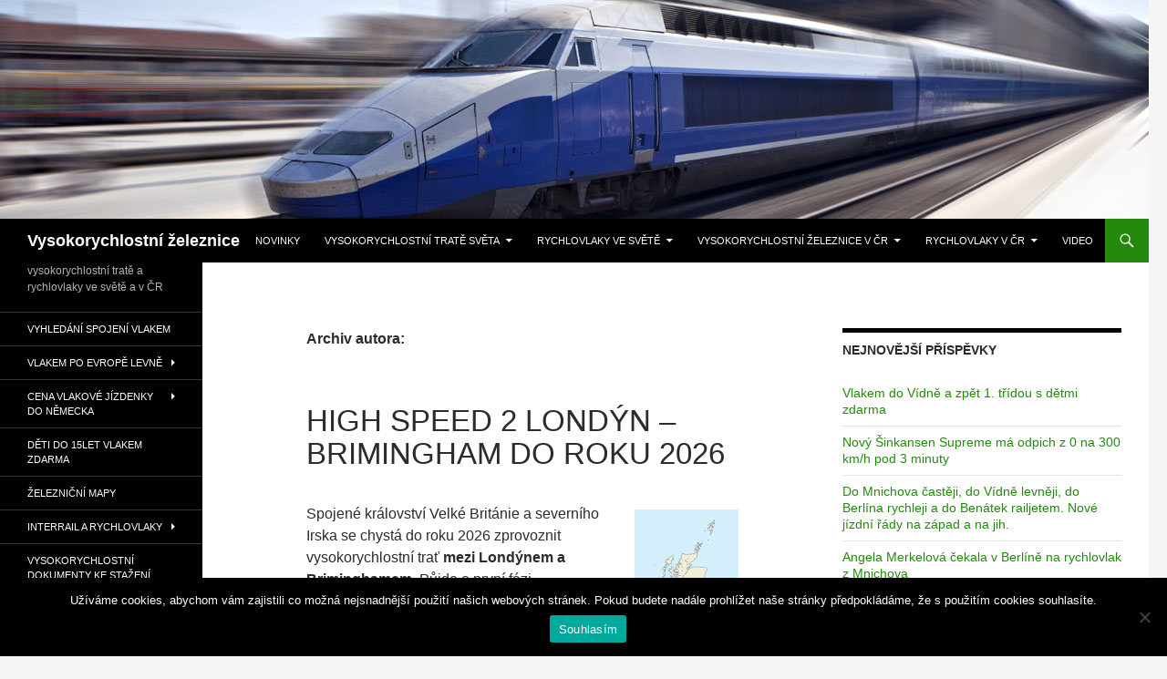

--- FILE ---
content_type: text/html; charset=UTF-8
request_url: https://www.vysokorychlostni-zeleznice.cz/author/lubos/page/7/
body_size: 24735
content:
<!DOCTYPE html>
<!--[if IE 7]>
<html class="ie ie7" lang="cs">
<![endif]-->
<!--[if IE 8]>
<html class="ie ie8" lang="cs">
<![endif]-->
<!--[if !(IE 7) & !(IE 8)]><!-->
<html lang="cs">
<!--<![endif]-->
<head>
	<meta charset="UTF-8">
	<meta name="viewport" content="width=device-width, initial-scale=1.0">
	<title>, Autor Vysokorychlostní železnice | Strana 7 z 8</title>
	<link rel="profile" href="https://gmpg.org/xfn/11">
	<link rel="pingback" href="https://www.vysokorychlostni-zeleznice.cz/xmlrpc.php">
	<!--[if lt IE 9]>
	<script src="https://www.vysokorychlostni-zeleznice.cz/wp-content/themes/twentyfourteen/js/html5.js?ver=3.7.0"></script>
	<![endif]-->
	<script>
window.JetpackScriptData = {"site":{"icon":"","title":"Vysokorychlostní železnice","host":"unknown","is_wpcom_platform":false}};
</script>
<meta name='robots' content='index, follow, max-image-preview:large, max-snippet:-1, max-video-preview:-1' />
	<style>img:is([sizes="auto" i], [sizes^="auto," i]) { contain-intrinsic-size: 3000px 1500px }</style>
	
	<!-- This site is optimized with the Yoast SEO plugin v25.5 - https://yoast.com/wordpress/plugins/seo/ -->
	<link rel="canonical" href="https://www.vysokorychlostni-zeleznice.cz/author/lubos/page/7/" />
	<link rel="prev" href="https://www.vysokorychlostni-zeleznice.cz/author/lubos/page/6/" />
	<link rel="next" href="https://www.vysokorychlostni-zeleznice.cz/author/lubos/page/8/" />
	<meta property="og:locale" content="cs_CZ" />
	<meta property="og:type" content="profile" />
	<meta property="og:title" content=", Autor Vysokorychlostní železnice | Strana 7 z 8" />
	<meta property="og:url" content="https://www.vysokorychlostni-zeleznice.cz/author/lubos/" />
	<meta property="og:site_name" content="Vysokorychlostní železnice" />
	<meta property="og:image" content="https://secure.gravatar.com/avatar/f62d22fb5c87f4f286805000abacd4399302a61cf47a8cbb25c01973ee61ee4d?s=500&d=mm&r=g" />
	<meta name="twitter:card" content="summary_large_image" />
	<script type="application/ld+json" class="yoast-schema-graph">{"@context":"https://schema.org","@graph":[{"@type":"ProfilePage","@id":"https://www.vysokorychlostni-zeleznice.cz/author/lubos/","url":"https://www.vysokorychlostni-zeleznice.cz/author/lubos/page/7/","name":", Autor Vysokorychlostní železnice | Strana 7 z 8","isPartOf":{"@id":"https://www.vysokorychlostni-zeleznice.cz/#website"},"breadcrumb":{"@id":"https://www.vysokorychlostni-zeleznice.cz/author/lubos/page/7/#breadcrumb"},"inLanguage":"cs","potentialAction":[{"@type":"ReadAction","target":["https://www.vysokorychlostni-zeleznice.cz/author/lubos/page/7/"]}]},{"@type":"BreadcrumbList","@id":"https://www.vysokorychlostni-zeleznice.cz/author/lubos/page/7/#breadcrumb","itemListElement":[{"@type":"ListItem","position":1,"name":"Domů","item":"https://www.vysokorychlostni-zeleznice.cz/"},{"@type":"ListItem","position":2,"name":"Archivy pro"}]},{"@type":"WebSite","@id":"https://www.vysokorychlostni-zeleznice.cz/#website","url":"https://www.vysokorychlostni-zeleznice.cz/","name":"Vysokorychlostní železnice","description":"vysokorychlostní tratě a rychlovlaky ve světě a v ČR","potentialAction":[{"@type":"SearchAction","target":{"@type":"EntryPoint","urlTemplate":"https://www.vysokorychlostni-zeleznice.cz/?s={search_term_string}"},"query-input":{"@type":"PropertyValueSpecification","valueRequired":true,"valueName":"search_term_string"}}],"inLanguage":"cs"},{"@type":"Person","@id":"https://www.vysokorychlostni-zeleznice.cz/#/schema/person/94af37cdfe929cfa90f0b280ab6869c5","name":"Lubos","image":{"@type":"ImageObject","inLanguage":"cs","@id":"https://www.vysokorychlostni-zeleznice.cz/#/schema/person/image/","url":"https://secure.gravatar.com/avatar/f62d22fb5c87f4f286805000abacd4399302a61cf47a8cbb25c01973ee61ee4d?s=96&d=mm&r=g","contentUrl":"https://secure.gravatar.com/avatar/f62d22fb5c87f4f286805000abacd4399302a61cf47a8cbb25c01973ee61ee4d?s=96&d=mm&r=g","caption":"Lubos"},"sameAs":["https://www.facebook.com/lubomir.kaplan.5","https://x.com/LubosBrno"],"mainEntityOfPage":{"@id":"https://www.vysokorychlostni-zeleznice.cz/author/lubos/"}}]}</script>
	<!-- / Yoast SEO plugin. -->


<link rel='dns-prefetch' href='//stats.wp.com' />
<link rel='dns-prefetch' href='//v0.wordpress.com' />
<link rel="alternate" type="application/rss+xml" title="Vysokorychlostní železnice &raquo; RSS zdroj" href="https://www.vysokorychlostni-zeleznice.cz/feed/" />
<link rel="alternate" type="application/rss+xml" title="Vysokorychlostní železnice &raquo; RSS komentářů" href="https://www.vysokorychlostni-zeleznice.cz/comments/feed/" />
<link rel="alternate" type="application/rss+xml" title="Vysokorychlostní železnice &raquo; RSS pro autora " href="https://www.vysokorychlostni-zeleznice.cz/author/lubos/feed/" />
		<!-- This site uses the Google Analytics by MonsterInsights plugin v9.6.1 - Using Analytics tracking - https://www.monsterinsights.com/ -->
		<!-- Poznámka: MonsterInsights není na tomto webu aktuálně nakonfigurován. Vlastník webu se musí ověřit pomocí Google Analytics na panelu nastavení MonsterInsights. -->
					<!-- No tracking code set -->
				<!-- / Google Analytics by MonsterInsights -->
		<script>
window._wpemojiSettings = {"baseUrl":"https:\/\/s.w.org\/images\/core\/emoji\/16.0.1\/72x72\/","ext":".png","svgUrl":"https:\/\/s.w.org\/images\/core\/emoji\/16.0.1\/svg\/","svgExt":".svg","source":{"concatemoji":"https:\/\/www.vysokorychlostni-zeleznice.cz\/wp-includes\/js\/wp-emoji-release.min.js?ver=6.8.3"}};
/*! This file is auto-generated */
!function(s,n){var o,i,e;function c(e){try{var t={supportTests:e,timestamp:(new Date).valueOf()};sessionStorage.setItem(o,JSON.stringify(t))}catch(e){}}function p(e,t,n){e.clearRect(0,0,e.canvas.width,e.canvas.height),e.fillText(t,0,0);var t=new Uint32Array(e.getImageData(0,0,e.canvas.width,e.canvas.height).data),a=(e.clearRect(0,0,e.canvas.width,e.canvas.height),e.fillText(n,0,0),new Uint32Array(e.getImageData(0,0,e.canvas.width,e.canvas.height).data));return t.every(function(e,t){return e===a[t]})}function u(e,t){e.clearRect(0,0,e.canvas.width,e.canvas.height),e.fillText(t,0,0);for(var n=e.getImageData(16,16,1,1),a=0;a<n.data.length;a++)if(0!==n.data[a])return!1;return!0}function f(e,t,n,a){switch(t){case"flag":return n(e,"\ud83c\udff3\ufe0f\u200d\u26a7\ufe0f","\ud83c\udff3\ufe0f\u200b\u26a7\ufe0f")?!1:!n(e,"\ud83c\udde8\ud83c\uddf6","\ud83c\udde8\u200b\ud83c\uddf6")&&!n(e,"\ud83c\udff4\udb40\udc67\udb40\udc62\udb40\udc65\udb40\udc6e\udb40\udc67\udb40\udc7f","\ud83c\udff4\u200b\udb40\udc67\u200b\udb40\udc62\u200b\udb40\udc65\u200b\udb40\udc6e\u200b\udb40\udc67\u200b\udb40\udc7f");case"emoji":return!a(e,"\ud83e\udedf")}return!1}function g(e,t,n,a){var r="undefined"!=typeof WorkerGlobalScope&&self instanceof WorkerGlobalScope?new OffscreenCanvas(300,150):s.createElement("canvas"),o=r.getContext("2d",{willReadFrequently:!0}),i=(o.textBaseline="top",o.font="600 32px Arial",{});return e.forEach(function(e){i[e]=t(o,e,n,a)}),i}function t(e){var t=s.createElement("script");t.src=e,t.defer=!0,s.head.appendChild(t)}"undefined"!=typeof Promise&&(o="wpEmojiSettingsSupports",i=["flag","emoji"],n.supports={everything:!0,everythingExceptFlag:!0},e=new Promise(function(e){s.addEventListener("DOMContentLoaded",e,{once:!0})}),new Promise(function(t){var n=function(){try{var e=JSON.parse(sessionStorage.getItem(o));if("object"==typeof e&&"number"==typeof e.timestamp&&(new Date).valueOf()<e.timestamp+604800&&"object"==typeof e.supportTests)return e.supportTests}catch(e){}return null}();if(!n){if("undefined"!=typeof Worker&&"undefined"!=typeof OffscreenCanvas&&"undefined"!=typeof URL&&URL.createObjectURL&&"undefined"!=typeof Blob)try{var e="postMessage("+g.toString()+"("+[JSON.stringify(i),f.toString(),p.toString(),u.toString()].join(",")+"));",a=new Blob([e],{type:"text/javascript"}),r=new Worker(URL.createObjectURL(a),{name:"wpTestEmojiSupports"});return void(r.onmessage=function(e){c(n=e.data),r.terminate(),t(n)})}catch(e){}c(n=g(i,f,p,u))}t(n)}).then(function(e){for(var t in e)n.supports[t]=e[t],n.supports.everything=n.supports.everything&&n.supports[t],"flag"!==t&&(n.supports.everythingExceptFlag=n.supports.everythingExceptFlag&&n.supports[t]);n.supports.everythingExceptFlag=n.supports.everythingExceptFlag&&!n.supports.flag,n.DOMReady=!1,n.readyCallback=function(){n.DOMReady=!0}}).then(function(){return e}).then(function(){var e;n.supports.everything||(n.readyCallback(),(e=n.source||{}).concatemoji?t(e.concatemoji):e.wpemoji&&e.twemoji&&(t(e.twemoji),t(e.wpemoji)))}))}((window,document),window._wpemojiSettings);
</script>
<link rel='stylesheet' id='twentyfourteen-jetpack-css' href='https://www.vysokorychlostni-zeleznice.cz/wp-content/plugins/jetpack/modules/theme-tools/compat/twentyfourteen.css?ver=14.8' media='all' />
<style id='wp-emoji-styles-inline-css'>

	img.wp-smiley, img.emoji {
		display: inline !important;
		border: none !important;
		box-shadow: none !important;
		height: 1em !important;
		width: 1em !important;
		margin: 0 0.07em !important;
		vertical-align: -0.1em !important;
		background: none !important;
		padding: 0 !important;
	}
</style>
<link rel='stylesheet' id='wp-block-library-css' href='https://www.vysokorychlostni-zeleznice.cz/wp-includes/css/dist/block-library/style.min.css?ver=6.8.3' media='all' />
<style id='wp-block-library-theme-inline-css'>
.wp-block-audio :where(figcaption){color:#555;font-size:13px;text-align:center}.is-dark-theme .wp-block-audio :where(figcaption){color:#ffffffa6}.wp-block-audio{margin:0 0 1em}.wp-block-code{border:1px solid #ccc;border-radius:4px;font-family:Menlo,Consolas,monaco,monospace;padding:.8em 1em}.wp-block-embed :where(figcaption){color:#555;font-size:13px;text-align:center}.is-dark-theme .wp-block-embed :where(figcaption){color:#ffffffa6}.wp-block-embed{margin:0 0 1em}.blocks-gallery-caption{color:#555;font-size:13px;text-align:center}.is-dark-theme .blocks-gallery-caption{color:#ffffffa6}:root :where(.wp-block-image figcaption){color:#555;font-size:13px;text-align:center}.is-dark-theme :root :where(.wp-block-image figcaption){color:#ffffffa6}.wp-block-image{margin:0 0 1em}.wp-block-pullquote{border-bottom:4px solid;border-top:4px solid;color:currentColor;margin-bottom:1.75em}.wp-block-pullquote cite,.wp-block-pullquote footer,.wp-block-pullquote__citation{color:currentColor;font-size:.8125em;font-style:normal;text-transform:uppercase}.wp-block-quote{border-left:.25em solid;margin:0 0 1.75em;padding-left:1em}.wp-block-quote cite,.wp-block-quote footer{color:currentColor;font-size:.8125em;font-style:normal;position:relative}.wp-block-quote:where(.has-text-align-right){border-left:none;border-right:.25em solid;padding-left:0;padding-right:1em}.wp-block-quote:where(.has-text-align-center){border:none;padding-left:0}.wp-block-quote.is-large,.wp-block-quote.is-style-large,.wp-block-quote:where(.is-style-plain){border:none}.wp-block-search .wp-block-search__label{font-weight:700}.wp-block-search__button{border:1px solid #ccc;padding:.375em .625em}:where(.wp-block-group.has-background){padding:1.25em 2.375em}.wp-block-separator.has-css-opacity{opacity:.4}.wp-block-separator{border:none;border-bottom:2px solid;margin-left:auto;margin-right:auto}.wp-block-separator.has-alpha-channel-opacity{opacity:1}.wp-block-separator:not(.is-style-wide):not(.is-style-dots){width:100px}.wp-block-separator.has-background:not(.is-style-dots){border-bottom:none;height:1px}.wp-block-separator.has-background:not(.is-style-wide):not(.is-style-dots){height:2px}.wp-block-table{margin:0 0 1em}.wp-block-table td,.wp-block-table th{word-break:normal}.wp-block-table :where(figcaption){color:#555;font-size:13px;text-align:center}.is-dark-theme .wp-block-table :where(figcaption){color:#ffffffa6}.wp-block-video :where(figcaption){color:#555;font-size:13px;text-align:center}.is-dark-theme .wp-block-video :where(figcaption){color:#ffffffa6}.wp-block-video{margin:0 0 1em}:root :where(.wp-block-template-part.has-background){margin-bottom:0;margin-top:0;padding:1.25em 2.375em}
</style>
<style id='classic-theme-styles-inline-css'>
/*! This file is auto-generated */
.wp-block-button__link{color:#fff;background-color:#32373c;border-radius:9999px;box-shadow:none;text-decoration:none;padding:calc(.667em + 2px) calc(1.333em + 2px);font-size:1.125em}.wp-block-file__button{background:#32373c;color:#fff;text-decoration:none}
</style>
<link rel='stylesheet' id='mediaelement-css' href='https://www.vysokorychlostni-zeleznice.cz/wp-includes/js/mediaelement/mediaelementplayer-legacy.min.css?ver=4.2.17' media='all' />
<link rel='stylesheet' id='wp-mediaelement-css' href='https://www.vysokorychlostni-zeleznice.cz/wp-includes/js/mediaelement/wp-mediaelement.min.css?ver=6.8.3' media='all' />
<style id='jetpack-sharing-buttons-style-inline-css'>
.jetpack-sharing-buttons__services-list{display:flex;flex-direction:row;flex-wrap:wrap;gap:0;list-style-type:none;margin:5px;padding:0}.jetpack-sharing-buttons__services-list.has-small-icon-size{font-size:12px}.jetpack-sharing-buttons__services-list.has-normal-icon-size{font-size:16px}.jetpack-sharing-buttons__services-list.has-large-icon-size{font-size:24px}.jetpack-sharing-buttons__services-list.has-huge-icon-size{font-size:36px}@media print{.jetpack-sharing-buttons__services-list{display:none!important}}.editor-styles-wrapper .wp-block-jetpack-sharing-buttons{gap:0;padding-inline-start:0}ul.jetpack-sharing-buttons__services-list.has-background{padding:1.25em 2.375em}
</style>
<style id='global-styles-inline-css'>
:root{--wp--preset--aspect-ratio--square: 1;--wp--preset--aspect-ratio--4-3: 4/3;--wp--preset--aspect-ratio--3-4: 3/4;--wp--preset--aspect-ratio--3-2: 3/2;--wp--preset--aspect-ratio--2-3: 2/3;--wp--preset--aspect-ratio--16-9: 16/9;--wp--preset--aspect-ratio--9-16: 9/16;--wp--preset--color--black: #000;--wp--preset--color--cyan-bluish-gray: #abb8c3;--wp--preset--color--white: #fff;--wp--preset--color--pale-pink: #f78da7;--wp--preset--color--vivid-red: #cf2e2e;--wp--preset--color--luminous-vivid-orange: #ff6900;--wp--preset--color--luminous-vivid-amber: #fcb900;--wp--preset--color--light-green-cyan: #7bdcb5;--wp--preset--color--vivid-green-cyan: #00d084;--wp--preset--color--pale-cyan-blue: #8ed1fc;--wp--preset--color--vivid-cyan-blue: #0693e3;--wp--preset--color--vivid-purple: #9b51e0;--wp--preset--color--green: #24890d;--wp--preset--color--dark-gray: #2b2b2b;--wp--preset--color--medium-gray: #767676;--wp--preset--color--light-gray: #f5f5f5;--wp--preset--gradient--vivid-cyan-blue-to-vivid-purple: linear-gradient(135deg,rgba(6,147,227,1) 0%,rgb(155,81,224) 100%);--wp--preset--gradient--light-green-cyan-to-vivid-green-cyan: linear-gradient(135deg,rgb(122,220,180) 0%,rgb(0,208,130) 100%);--wp--preset--gradient--luminous-vivid-amber-to-luminous-vivid-orange: linear-gradient(135deg,rgba(252,185,0,1) 0%,rgba(255,105,0,1) 100%);--wp--preset--gradient--luminous-vivid-orange-to-vivid-red: linear-gradient(135deg,rgba(255,105,0,1) 0%,rgb(207,46,46) 100%);--wp--preset--gradient--very-light-gray-to-cyan-bluish-gray: linear-gradient(135deg,rgb(238,238,238) 0%,rgb(169,184,195) 100%);--wp--preset--gradient--cool-to-warm-spectrum: linear-gradient(135deg,rgb(74,234,220) 0%,rgb(151,120,209) 20%,rgb(207,42,186) 40%,rgb(238,44,130) 60%,rgb(251,105,98) 80%,rgb(254,248,76) 100%);--wp--preset--gradient--blush-light-purple: linear-gradient(135deg,rgb(255,206,236) 0%,rgb(152,150,240) 100%);--wp--preset--gradient--blush-bordeaux: linear-gradient(135deg,rgb(254,205,165) 0%,rgb(254,45,45) 50%,rgb(107,0,62) 100%);--wp--preset--gradient--luminous-dusk: linear-gradient(135deg,rgb(255,203,112) 0%,rgb(199,81,192) 50%,rgb(65,88,208) 100%);--wp--preset--gradient--pale-ocean: linear-gradient(135deg,rgb(255,245,203) 0%,rgb(182,227,212) 50%,rgb(51,167,181) 100%);--wp--preset--gradient--electric-grass: linear-gradient(135deg,rgb(202,248,128) 0%,rgb(113,206,126) 100%);--wp--preset--gradient--midnight: linear-gradient(135deg,rgb(2,3,129) 0%,rgb(40,116,252) 100%);--wp--preset--font-size--small: 13px;--wp--preset--font-size--medium: 20px;--wp--preset--font-size--large: 36px;--wp--preset--font-size--x-large: 42px;--wp--preset--spacing--20: 0.44rem;--wp--preset--spacing--30: 0.67rem;--wp--preset--spacing--40: 1rem;--wp--preset--spacing--50: 1.5rem;--wp--preset--spacing--60: 2.25rem;--wp--preset--spacing--70: 3.38rem;--wp--preset--spacing--80: 5.06rem;--wp--preset--shadow--natural: 6px 6px 9px rgba(0, 0, 0, 0.2);--wp--preset--shadow--deep: 12px 12px 50px rgba(0, 0, 0, 0.4);--wp--preset--shadow--sharp: 6px 6px 0px rgba(0, 0, 0, 0.2);--wp--preset--shadow--outlined: 6px 6px 0px -3px rgba(255, 255, 255, 1), 6px 6px rgba(0, 0, 0, 1);--wp--preset--shadow--crisp: 6px 6px 0px rgba(0, 0, 0, 1);}:where(.is-layout-flex){gap: 0.5em;}:where(.is-layout-grid){gap: 0.5em;}body .is-layout-flex{display: flex;}.is-layout-flex{flex-wrap: wrap;align-items: center;}.is-layout-flex > :is(*, div){margin: 0;}body .is-layout-grid{display: grid;}.is-layout-grid > :is(*, div){margin: 0;}:where(.wp-block-columns.is-layout-flex){gap: 2em;}:where(.wp-block-columns.is-layout-grid){gap: 2em;}:where(.wp-block-post-template.is-layout-flex){gap: 1.25em;}:where(.wp-block-post-template.is-layout-grid){gap: 1.25em;}.has-black-color{color: var(--wp--preset--color--black) !important;}.has-cyan-bluish-gray-color{color: var(--wp--preset--color--cyan-bluish-gray) !important;}.has-white-color{color: var(--wp--preset--color--white) !important;}.has-pale-pink-color{color: var(--wp--preset--color--pale-pink) !important;}.has-vivid-red-color{color: var(--wp--preset--color--vivid-red) !important;}.has-luminous-vivid-orange-color{color: var(--wp--preset--color--luminous-vivid-orange) !important;}.has-luminous-vivid-amber-color{color: var(--wp--preset--color--luminous-vivid-amber) !important;}.has-light-green-cyan-color{color: var(--wp--preset--color--light-green-cyan) !important;}.has-vivid-green-cyan-color{color: var(--wp--preset--color--vivid-green-cyan) !important;}.has-pale-cyan-blue-color{color: var(--wp--preset--color--pale-cyan-blue) !important;}.has-vivid-cyan-blue-color{color: var(--wp--preset--color--vivid-cyan-blue) !important;}.has-vivid-purple-color{color: var(--wp--preset--color--vivid-purple) !important;}.has-black-background-color{background-color: var(--wp--preset--color--black) !important;}.has-cyan-bluish-gray-background-color{background-color: var(--wp--preset--color--cyan-bluish-gray) !important;}.has-white-background-color{background-color: var(--wp--preset--color--white) !important;}.has-pale-pink-background-color{background-color: var(--wp--preset--color--pale-pink) !important;}.has-vivid-red-background-color{background-color: var(--wp--preset--color--vivid-red) !important;}.has-luminous-vivid-orange-background-color{background-color: var(--wp--preset--color--luminous-vivid-orange) !important;}.has-luminous-vivid-amber-background-color{background-color: var(--wp--preset--color--luminous-vivid-amber) !important;}.has-light-green-cyan-background-color{background-color: var(--wp--preset--color--light-green-cyan) !important;}.has-vivid-green-cyan-background-color{background-color: var(--wp--preset--color--vivid-green-cyan) !important;}.has-pale-cyan-blue-background-color{background-color: var(--wp--preset--color--pale-cyan-blue) !important;}.has-vivid-cyan-blue-background-color{background-color: var(--wp--preset--color--vivid-cyan-blue) !important;}.has-vivid-purple-background-color{background-color: var(--wp--preset--color--vivid-purple) !important;}.has-black-border-color{border-color: var(--wp--preset--color--black) !important;}.has-cyan-bluish-gray-border-color{border-color: var(--wp--preset--color--cyan-bluish-gray) !important;}.has-white-border-color{border-color: var(--wp--preset--color--white) !important;}.has-pale-pink-border-color{border-color: var(--wp--preset--color--pale-pink) !important;}.has-vivid-red-border-color{border-color: var(--wp--preset--color--vivid-red) !important;}.has-luminous-vivid-orange-border-color{border-color: var(--wp--preset--color--luminous-vivid-orange) !important;}.has-luminous-vivid-amber-border-color{border-color: var(--wp--preset--color--luminous-vivid-amber) !important;}.has-light-green-cyan-border-color{border-color: var(--wp--preset--color--light-green-cyan) !important;}.has-vivid-green-cyan-border-color{border-color: var(--wp--preset--color--vivid-green-cyan) !important;}.has-pale-cyan-blue-border-color{border-color: var(--wp--preset--color--pale-cyan-blue) !important;}.has-vivid-cyan-blue-border-color{border-color: var(--wp--preset--color--vivid-cyan-blue) !important;}.has-vivid-purple-border-color{border-color: var(--wp--preset--color--vivid-purple) !important;}.has-vivid-cyan-blue-to-vivid-purple-gradient-background{background: var(--wp--preset--gradient--vivid-cyan-blue-to-vivid-purple) !important;}.has-light-green-cyan-to-vivid-green-cyan-gradient-background{background: var(--wp--preset--gradient--light-green-cyan-to-vivid-green-cyan) !important;}.has-luminous-vivid-amber-to-luminous-vivid-orange-gradient-background{background: var(--wp--preset--gradient--luminous-vivid-amber-to-luminous-vivid-orange) !important;}.has-luminous-vivid-orange-to-vivid-red-gradient-background{background: var(--wp--preset--gradient--luminous-vivid-orange-to-vivid-red) !important;}.has-very-light-gray-to-cyan-bluish-gray-gradient-background{background: var(--wp--preset--gradient--very-light-gray-to-cyan-bluish-gray) !important;}.has-cool-to-warm-spectrum-gradient-background{background: var(--wp--preset--gradient--cool-to-warm-spectrum) !important;}.has-blush-light-purple-gradient-background{background: var(--wp--preset--gradient--blush-light-purple) !important;}.has-blush-bordeaux-gradient-background{background: var(--wp--preset--gradient--blush-bordeaux) !important;}.has-luminous-dusk-gradient-background{background: var(--wp--preset--gradient--luminous-dusk) !important;}.has-pale-ocean-gradient-background{background: var(--wp--preset--gradient--pale-ocean) !important;}.has-electric-grass-gradient-background{background: var(--wp--preset--gradient--electric-grass) !important;}.has-midnight-gradient-background{background: var(--wp--preset--gradient--midnight) !important;}.has-small-font-size{font-size: var(--wp--preset--font-size--small) !important;}.has-medium-font-size{font-size: var(--wp--preset--font-size--medium) !important;}.has-large-font-size{font-size: var(--wp--preset--font-size--large) !important;}.has-x-large-font-size{font-size: var(--wp--preset--font-size--x-large) !important;}
:where(.wp-block-post-template.is-layout-flex){gap: 1.25em;}:where(.wp-block-post-template.is-layout-grid){gap: 1.25em;}
:where(.wp-block-columns.is-layout-flex){gap: 2em;}:where(.wp-block-columns.is-layout-grid){gap: 2em;}
:root :where(.wp-block-pullquote){font-size: 1.5em;line-height: 1.6;}
</style>
<link rel='stylesheet' id='contact-form-7-css' href='https://www.vysokorychlostni-zeleznice.cz/wp-content/plugins/contact-form-7/includes/css/styles.css?ver=6.1' media='all' />
<link rel='stylesheet' id='cookie-notice-front-css' href='https://www.vysokorychlostni-zeleznice.cz/wp-content/plugins/cookie-notice/css/front.min.css?ver=2.5.7' media='all' />
<link rel='stylesheet' id='wp-polls-css' href='https://www.vysokorychlostni-zeleznice.cz/wp-content/plugins/wp-polls/polls-css.css?ver=2.77.3' media='all' />
<style id='wp-polls-inline-css'>
.wp-polls .pollbar {
	margin: 1px;
	font-size: 6px;
	line-height: 8px;
	height: 8px;
	background-image: url('https://www.vysokorychlostni-zeleznice.cz/wp-content/plugins/wp-polls/images/default/pollbg.gif');
	border: 1px solid #c8c8c8;
}

</style>
<link rel='stylesheet' id='genericons-css' href='https://www.vysokorychlostni-zeleznice.cz/wp-content/plugins/jetpack/_inc/genericons/genericons/genericons.css?ver=3.1' media='all' />
<link rel='stylesheet' id='twentyfourteen-style-css' href='https://www.vysokorychlostni-zeleznice.cz/wp-content/themes/twentyfourteen/style.css?ver=20250415' media='all' />
<link rel='stylesheet' id='twentyfourteen-block-style-css' href='https://www.vysokorychlostni-zeleznice.cz/wp-content/themes/twentyfourteen/css/blocks.css?ver=20240708' media='all' />
<!--[if lt IE 9]>
<link rel='stylesheet' id='twentyfourteen-ie-css' href='https://www.vysokorychlostni-zeleznice.cz/wp-content/themes/twentyfourteen/css/ie.css?ver=20140711' media='all' />
<![endif]-->
<link rel='stylesheet' id='jetpack-subscriptions-css' href='https://www.vysokorychlostni-zeleznice.cz/wp-content/plugins/jetpack/modules/subscriptions/subscriptions.css?ver=14.8' media='all' />
<style id='jetpack_facebook_likebox-inline-css'>
.widget_facebook_likebox {
	overflow: hidden;
}

</style>
<link rel='stylesheet' id='wp-color-picker-css' href='https://www.vysokorychlostni-zeleznice.cz/wp-admin/css/color-picker.min.css?ver=6.8.3' media='all' />
<link rel='stylesheet' id='bos-searchbox-css' href='https://www.vysokorychlostni-zeleznice.cz/wp-content/plugins/bookingcom-official-searchbox/assets/css/bos_searchbox.css?ver=6.8.3' media='all' />
<link rel='stylesheet' id='jquery-ui-css' href='https://www.vysokorychlostni-zeleznice.cz/wp-content/plugins/bookingcom-official-searchbox/assets/css/jquery-ui.css?ver=6.8.3' media='all' />
<link rel='stylesheet' id='bos-date-range-picker-style-css' href='https://www.vysokorychlostni-zeleznice.cz/wp-content/plugins/bookingcom-official-searchbox/assets/css/daterangepicker.css?ver=6.8.3' media='all' />
<link rel='stylesheet' id='bos-dynamic_style-css' href='https://www.vysokorychlostni-zeleznice.cz/wp-content/plugins/bookingcom-official-searchbox/assets/css/bos_dynamic.css?ver=6.8.3' media='all' />
<link rel='stylesheet' id='ecae-frontend-css' href='https://www.vysokorychlostni-zeleznice.cz/wp-content/plugins/easy-custom-auto-excerpt/assets/style-frontend.css?ver=2.5.0' media='all' />
<style id='ecae-frontend-inline-css'>
@import url(https://fonts.googleapis.com/css?family=Open+Sans:300italic,400italic,600italic,700italic,800italic,400,300,600,700,800&subset=latin,cyrillic-ext,latin-ext);span.ecae-button { font-family: 'Open Sans', Helvetica, Arial, sans-serif; }
</style>
<link rel='stylesheet' id='ecae-buttonskin-none-css' href='https://www.vysokorychlostni-zeleznice.cz/wp-content/plugins/easy-custom-auto-excerpt/buttons/ecae-buttonskin-none.css?ver=2.5.0' media='all' />
<link rel='stylesheet' id='sharedaddy-css' href='https://www.vysokorychlostni-zeleznice.cz/wp-content/plugins/jetpack/modules/sharedaddy/sharing.css?ver=14.8' media='all' />
<link rel='stylesheet' id='social-logos-css' href='https://www.vysokorychlostni-zeleznice.cz/wp-content/plugins/jetpack/_inc/social-logos/social-logos.min.css?ver=14.8' media='all' />
<script src="https://www.vysokorychlostni-zeleznice.cz/wp-includes/js/jquery/jquery.min.js?ver=3.7.1" id="jquery-core-js"></script>
<script src="https://www.vysokorychlostni-zeleznice.cz/wp-includes/js/jquery/jquery-migrate.min.js?ver=3.4.1" id="jquery-migrate-js"></script>
<script src="https://www.vysokorychlostni-zeleznice.cz/wp-content/themes/twentyfourteen/js/functions.js?ver=20230526" id="twentyfourteen-script-js" defer data-wp-strategy="defer"></script>
<link rel="https://api.w.org/" href="https://www.vysokorychlostni-zeleznice.cz/wp-json/" /><link rel="alternate" title="JSON" type="application/json" href="https://www.vysokorychlostni-zeleznice.cz/wp-json/wp/v2/users/1" /><link rel="EditURI" type="application/rsd+xml" title="RSD" href="https://www.vysokorychlostni-zeleznice.cz/xmlrpc.php?rsd" />
<meta name="generator" content="WordPress 6.8.3" />
<style>/* CSS added by WP Meta and Date Remover*/.entry-meta {display:none !important;}
	.home .entry-meta { display: none; }
	.entry-footer {display:none !important;}
	.home .entry-footer { display: none; }</style>	<style>img#wpstats{display:none}</style>
		<style type="text/css">.broken_link, a.broken_link {
	text-decoration: line-through;
}</style>		<style id="wp-custom-css">
			/*
Vítejte v Kustomizovaném CSS!

CSS (Cascading Style Sheets) je druh kódu, který určuje, jak má
prohlížeč zobrazit webovou stránku. Můžete tento komentář smazat a
začít s vašimi vlastními úpravami.

Tento CSS soubor bude ve stránce použit až za CSS souborem šablony,
takže pravidla použitá zde přepíší ta pravidla, která pocházejí
ze šablony. Uveďte zde jen to, co chcete změnit, nemusíte sem
kopírovat celé CSS ze šablony.
*/
#program form, #program table, #program caption, #program tbody, #program tfoot, #program thead, #program tr, #program th, #program td {
	border: 0;
	margin: 0;
	outline: 0;
	padding: 0;
	font-size: 100%;
}

#program td {
	padding: 0 0 1px;
}

.widget-area .widget input, .widget-area .widget textarea {
	font-size: 100%;
}

input {
	height: auto !important;
}

.content-sidebar .widget_custom_html table, .content-sidebar .widget_custom_html td {
	border: 0;
	margin: 0;
}		</style>
		</head>

<body class="archive paged author author-lubos author-1 wp-embed-responsive paged-7 author-paged-7 wp-theme-twentyfourteen cookies-not-set group-blog header-image list-view footer-widgets">
<a class="screen-reader-text skip-link" href="#content">
	Přejít k obsahu webu</a>
<div id="page" class="hfeed site">
			<div id="site-header">
		<a href="https://www.vysokorychlostni-zeleznice.cz/" rel="home" >
			<img src="https://www.vysokorychlostni-zeleznice.cz/wp-content/uploads/2015/09/TGV_zahlavi_shutterstock_63876322_1260x240px.jpg" width="1260" height="240" alt="Vysokorychlostní železnice" srcset="https://www.vysokorychlostni-zeleznice.cz/wp-content/uploads/2015/09/TGV_zahlavi_shutterstock_63876322_1260x240px.jpg 1260w, https://www.vysokorychlostni-zeleznice.cz/wp-content/uploads/2015/09/TGV_zahlavi_shutterstock_63876322_1260x240px-200x38.jpg 200w, https://www.vysokorychlostni-zeleznice.cz/wp-content/uploads/2015/09/TGV_zahlavi_shutterstock_63876322_1260x240px-1024x195.jpg 1024w" sizes="(max-width: 1260px) 100vw, 1260px" decoding="async" fetchpriority="high" />		</a>
	</div>
	
	<header id="masthead" class="site-header">
		<div class="header-main">
			<h1 class="site-title"><a href="https://www.vysokorychlostni-zeleznice.cz/" rel="home" >Vysokorychlostní železnice</a></h1>

			<div class="search-toggle">
				<a href="#search-container" class="screen-reader-text" aria-expanded="false" aria-controls="search-container">
					Hledat				</a>
			</div>

			<nav id="primary-navigation" class="site-navigation primary-navigation">
				<button class="menu-toggle">Základní navigační menu</button>
				<div class="menu-horizontalni-menu-container"><ul id="primary-menu" class="nav-menu"><li id="menu-item-211" class="menu-item menu-item-type-taxonomy menu-item-object-category menu-item-211"><a href="https://www.vysokorychlostni-zeleznice.cz/category/novinky/">Novinky</a></li>
<li id="menu-item-1698" class="menu-item menu-item-type-post_type menu-item-object-page menu-item-has-children menu-item-1698"><a href="https://www.vysokorychlostni-zeleznice.cz/vysokorychlostni-trate-sveta/">Vysokorychlostní tratě světa</a>
<ul class="sub-menu">
	<li id="menu-item-1697" class="menu-item menu-item-type-post_type menu-item-object-page menu-item-1697"><a href="https://www.vysokorychlostni-zeleznice.cz/vysokorychlostni-trate-francie/">Francie</a></li>
	<li id="menu-item-1696" class="menu-item menu-item-type-post_type menu-item-object-page menu-item-1696"><a href="https://www.vysokorychlostni-zeleznice.cz/vysokorychlostni-trate-nemecko/">Německo</a></li>
	<li id="menu-item-1695" class="menu-item menu-item-type-post_type menu-item-object-page menu-item-1695"><a href="https://www.vysokorychlostni-zeleznice.cz/vysokorychlostni-trate-spanelsko/">Španělsko</a></li>
	<li id="menu-item-1717" class="menu-item menu-item-type-post_type menu-item-object-page menu-item-1717"><a href="https://www.vysokorychlostni-zeleznice.cz/vysokorychlostni-trate-italie/">Itálie</a></li>
	<li id="menu-item-1694" class="menu-item menu-item-type-post_type menu-item-object-page menu-item-1694"><a href="https://www.vysokorychlostni-zeleznice.cz/vysokorychlostni-trate-evropa-ostatni-zeme/">Evropa ostatní země</a></li>
	<li id="menu-item-1693" class="menu-item menu-item-type-post_type menu-item-object-page menu-item-1693"><a href="https://www.vysokorychlostni-zeleznice.cz/vysokorychlostni-trate-japonsko/">Japonsko</a></li>
	<li id="menu-item-1692" class="menu-item menu-item-type-post_type menu-item-object-page menu-item-1692"><a href="https://www.vysokorychlostni-zeleznice.cz/vysokorychlostni-trate-cina/">Čína</a></li>
</ul>
</li>
<li id="menu-item-1708" class="menu-item menu-item-type-post_type menu-item-object-page menu-item-has-children menu-item-1708"><a href="https://www.vysokorychlostni-zeleznice.cz/rychlovlaky-vysokorychlostni-vlaky/">Rychlovlaky ve světě</a>
<ul class="sub-menu">
	<li id="menu-item-1707" class="menu-item menu-item-type-post_type menu-item-object-page menu-item-1707"><a href="https://www.vysokorychlostni-zeleznice.cz/rychlovlaky-tgv/">Rychlovlaky TGV</a></li>
	<li id="menu-item-1706" class="menu-item menu-item-type-post_type menu-item-object-page menu-item-1706"><a href="https://www.vysokorychlostni-zeleznice.cz/rychlovlaky-ice/">Rychlovlaky ICE</a></li>
	<li id="menu-item-1705" class="menu-item menu-item-type-post_type menu-item-object-page menu-item-1705"><a href="https://www.vysokorychlostni-zeleznice.cz/rychlovlaky-sinkansen/">rychlovlaky šinkanzen</a></li>
	<li id="menu-item-1704" class="menu-item menu-item-type-post_type menu-item-object-page menu-item-1704"><a href="https://www.vysokorychlostni-zeleznice.cz/maglev-rychlovlaky/">maglev rychlovlaky</a></li>
</ul>
</li>
<li id="menu-item-1712" class="menu-item menu-item-type-post_type menu-item-object-page menu-item-has-children menu-item-1712"><a href="https://www.vysokorychlostni-zeleznice.cz/vysokorychlostni-zeleznice-v-cr/">Vysokorychlostní železnice v ČR</a>
<ul class="sub-menu">
	<li id="menu-item-1711" class="menu-item menu-item-type-post_type menu-item-object-page menu-item-1711"><a href="https://www.vysokorychlostni-zeleznice.cz/vysokorychlostni-trat-praha-brno/">Vysokorychlostní trať Praha – Brno</a></li>
	<li id="menu-item-1710" class="menu-item menu-item-type-post_type menu-item-object-page menu-item-1710"><a href="https://www.vysokorychlostni-zeleznice.cz/vysokorychlostni-trat-brno-ostrava/">Vysokorychlostní trať Brno – Ostrava</a></li>
	<li id="menu-item-1709" class="menu-item menu-item-type-post_type menu-item-object-page menu-item-1709"><a href="https://www.vysokorychlostni-zeleznice.cz/vysokorychlostni-trat-usti-n-l-praha-brno-breclav/">Vysokorychlostní trať Ústí n.L. &#8211; Praha<br>Brno – Břeclav</a></li>
</ul>
</li>
<li id="menu-item-1713" class="menu-item menu-item-type-post_type menu-item-object-page menu-item-has-children menu-item-1713"><a href="https://www.vysokorychlostni-zeleznice.cz/rychlovlaky-v-cr/">Rychlovlaky v ČR</a>
<ul class="sub-menu">
	<li id="menu-item-3213" class="menu-item menu-item-type-post_type menu-item-object-page menu-item-3213"><a href="https://www.vysokorychlostni-zeleznice.cz/pendolino/">Pendolino</a></li>
	<li id="menu-item-3212" class="menu-item menu-item-type-post_type menu-item-object-page menu-item-3212"><a href="https://www.vysokorychlostni-zeleznice.cz/railjet/">Railjet</a></li>
</ul>
</li>
<li id="menu-item-1715" class="menu-item menu-item-type-post_type menu-item-object-page menu-item-1715"><a href="https://www.vysokorychlostni-zeleznice.cz/video/">Video</a></li>
</ul></div>			</nav>
		</div>

		<div id="search-container" class="search-box-wrapper hide">
			<div class="search-box">
				<form role="search" method="get" class="search-form" action="https://www.vysokorychlostni-zeleznice.cz/">
				<label>
					<span class="screen-reader-text">Vyhledávání</span>
					<input type="search" class="search-field" placeholder="Hledat &hellip;" value="" name="s" />
				</label>
				<input type="submit" class="search-submit" value="Hledat" />
			</form>			</div>
		</div>
	</header><!-- #masthead -->

	<div id="main" class="site-main">

	<section id="primary" class="content-area">
		<div id="content" class="site-content" role="main">

			
			<header class="archive-header">
				<h1 class="archive-title">
					Archiv autora: 				</h1>
							</header><!-- .archive-header -->

				
<article id="post-838" class="post-838 post type-post status-publish format-standard hentry category-novinky tag-britanie tag-vysokorychlostni-trate">
	
	<header class="entry-header">
		<h1 class="entry-title"><a href="https://www.vysokorychlostni-zeleznice.cz/high-speed-2-londyn-brimingham-do-roku-2026/" rel="bookmark">High speed 2 Londýn – Brimingham do roku 2026</a></h1>
		<div class="entry-meta">
			<span class="entry-date"><a href="https://www.vysokorychlostni-zeleznice.cz/high-speed-2-londyn-brimingham-do-roku-2026/" rel="bookmark"><time class="entry-date" datetime=""></time></a></span> <span class="byline"><span class="author vcard"><a class="url fn n" href="https://www.vysokorychlostni-zeleznice.cz/author/lubos/" rel="author"></a></span></span>			<span class="comments-link"><a href="https://www.vysokorychlostni-zeleznice.cz/high-speed-2-londyn-brimingham-do-roku-2026/#respond">Napsat komentář</a></span>
						</div><!-- .entry-meta -->
	</header><!-- .entry-header -->

		<div class="entry-content">
		<!-- Begin :: Generated by Easy Custom Auto Excerpt --><div class="ecae" style=""><figure id="attachment_2199" aria-describedby="caption-attachment-2199" style="width: 114px" class="wp-caption alignright"><a href="https://www.vysokorychlostni-zeleznice.cz/wp-content/uploads/2013/04/UK_high_speed_rail_map_Wiki_Cnbrb_2013.jpg" target="_blank" rel="noopener noreferrer"><img decoding="async" class="size-medium wp-image-2199" src="https://www.vysokorychlostni-zeleznice.cz/wp-content/uploads/2013/04/UK_high_speed_rail_map_Wiki_Cnbrb_2013-114x200.jpg" alt="High speed 2 UK" width="114" height="200" srcset="https://www.vysokorychlostni-zeleznice.cz/wp-content/uploads/2013/04/UK_high_speed_rail_map_Wiki_Cnbrb_2013-114x200.jpg 114w, https://www.vysokorychlostni-zeleznice.cz/wp-content/uploads/2013/04/UK_high_speed_rail_map_Wiki_Cnbrb_2013-585x1024.jpg 585w, https://www.vysokorychlostni-zeleznice.cz/wp-content/uploads/2013/04/UK_high_speed_rail_map_Wiki_Cnbrb_2013.jpg 1200w" sizes="(max-width: 114px) 100vw, 114px" /></a><figcaption id="caption-attachment-2199" class="wp-caption-text">britské vysokorychlostní tratě<br />(Wikimedia licence <span class="cc-license-identifier">CC BY-SA 3.0</span>, autor: Cnbrb, 2013)</figcaption></figure>
<p>Spojené království Velké Británie a severního Irska se chystá do roku 2026 zprovoznit vysokorychlostní trať <strong>mezi Londýnem a Briminghamem</strong>. Půjde o první fázi vysokorychlostního spojení „<strong>High speed 2</strong>“ (HS2) s délkou trati 225 km (140 mil) a maximální rychlostí 400 km/h (250 mph). Stavět se bude od roku 2017. Další pokračování dál na sever rozdvojením rychlotratě u Birminghamu v jedné větvi <strong>do Manchesteru</strong> a v druhé větvi <strong>do Leedsu</strong> bude budováno v druhé fázi s dokončením do roku 2032. Celá tato „HS2 Ypsilonka“ bude mít délku zhruba 563 km (350 mil).<span class="ecae-button ecae-buttonskin-none" style="text-align:left" >  <a class="ecae-link" href="https://www.vysokorychlostni-zeleznice.cz/high-speed-2-londyn-brimingham-do-roku-2026/"><span>číst více</span></a></span></p></div><!-- End :: Generated by Easy Custom Auto Excerpt --><div class="sharedaddy sd-sharing-enabled"><div class="robots-nocontent sd-block sd-social sd-social-icon sd-sharing"><h3 class="sd-title">Díky za sdílení !</h3><div class="sd-content"><ul><li class="share-facebook"><a rel="nofollow noopener noreferrer"
				data-shared="sharing-facebook-838"
				class="share-facebook sd-button share-icon no-text"
				href="https://www.vysokorychlostni-zeleznice.cz/high-speed-2-londyn-brimingham-do-roku-2026/?share=facebook"
				target="_blank"
				aria-labelledby="sharing-facebook-838"
				>
				<span id="sharing-facebook-838" hidden>Click to share on Facebook (Opens in new window)</span>
				<span>Facebook</span>
			</a></li><li class="share-twitter"><a rel="nofollow noopener noreferrer"
				data-shared="sharing-twitter-838"
				class="share-twitter sd-button share-icon no-text"
				href="https://www.vysokorychlostni-zeleznice.cz/high-speed-2-londyn-brimingham-do-roku-2026/?share=twitter"
				target="_blank"
				aria-labelledby="sharing-twitter-838"
				>
				<span id="sharing-twitter-838" hidden>Click to share on X (Opens in new window)</span>
				<span>X</span>
			</a></li><li class="share-linkedin"><a rel="nofollow noopener noreferrer"
				data-shared="sharing-linkedin-838"
				class="share-linkedin sd-button share-icon no-text"
				href="https://www.vysokorychlostni-zeleznice.cz/high-speed-2-londyn-brimingham-do-roku-2026/?share=linkedin"
				target="_blank"
				aria-labelledby="sharing-linkedin-838"
				>
				<span id="sharing-linkedin-838" hidden>Click to share on LinkedIn (Opens in new window)</span>
				<span>LinkedIn</span>
			</a></li><li class="share-email"><a rel="nofollow noopener noreferrer"
				data-shared="sharing-email-838"
				class="share-email sd-button share-icon no-text"
				href="mailto:?subject=%5BShared%20Post%5D%20High%20speed%202%20Lond%C3%BDn%20%E2%80%93%20Brimingham%20do%20roku%202026&#038;body=https%3A%2F%2Fwww.vysokorychlostni-zeleznice.cz%2Fhigh-speed-2-londyn-brimingham-do-roku-2026%2F&#038;share=email"
				target="_blank"
				aria-labelledby="sharing-email-838"
				data-email-share-error-title="Do you have email set up?" data-email-share-error-text="If you&#039;re having problems sharing via email, you might not have email set up for your browser. You may need to create a new email yourself." data-email-share-nonce="c87dffa27c" data-email-share-track-url="https://www.vysokorychlostni-zeleznice.cz/high-speed-2-londyn-brimingham-do-roku-2026/?share=email">
				<span id="sharing-email-838" hidden>Click to email a link to a friend (Opens in new window)</span>
				<span>Email</span>
			</a></li><li class="share-print"><a rel="nofollow noopener noreferrer"
				data-shared="sharing-print-838"
				class="share-print sd-button share-icon no-text"
				href="https://www.vysokorychlostni-zeleznice.cz/high-speed-2-londyn-brimingham-do-roku-2026/?share=print"
				target="_blank"
				aria-labelledby="sharing-print-838"
				>
				<span id="sharing-print-838" hidden>Click to print (Opens in new window)</span>
				<span>Print</span>
			</a></li><li class="share-end"></li></ul></div></div></div>	</div><!-- .entry-content -->
	
	<footer class="entry-meta"><span class="tag-links"><a href="https://www.vysokorychlostni-zeleznice.cz/tag/britanie/" rel="tag">Británie</a><a href="https://www.vysokorychlostni-zeleznice.cz/tag/vysokorychlostni-trate/" rel="tag">vysokorychlostní tratě</a></span></footer></article><!-- #post-838 -->

<article id="post-787" class="post-787 post type-post status-publish format-standard hentry category-novinky tag-cr tag-vysokorychlostni-trate">
	
	<header class="entry-header">
		<h1 class="entry-title"><a href="https://www.vysokorychlostni-zeleznice.cz/opravdu-jsme-tak-pomali-pro-rychla-spojeni/" rel="bookmark">Opravdu jsme tak pomalí pro „rychlá spojení“?</a></h1>
		<div class="entry-meta">
			<span class="entry-date"><a href="https://www.vysokorychlostni-zeleznice.cz/opravdu-jsme-tak-pomali-pro-rychla-spojeni/" rel="bookmark"><time class="entry-date" datetime=""></time></a></span> <span class="byline"><span class="author vcard"><a class="url fn n" href="https://www.vysokorychlostni-zeleznice.cz/author/lubos/" rel="author"></a></span></span>			<span class="comments-link"><a href="https://www.vysokorychlostni-zeleznice.cz/opravdu-jsme-tak-pomali-pro-rychla-spojeni/#respond">Napsat komentář</a></span>
						</div><!-- .entry-meta -->
	</header><!-- .entry-header -->

		<div class="entry-content">
		<!-- Begin :: Generated by Easy Custom Auto Excerpt --><div class="ecae" style=""><p>Ministerstvo dopravy „vyložilo karty na stůl“ a 7. března 2013 seznámilo poslance Hospodářského výboru Poslanecké sněmovny se svou strategií budování prvních vysokorychlostních tratí (VRT) v Česku. Vlastně se ministerstvo tak trochu pochlubilo, že se jim na poslední chvíli podařilo prosadit první českou vysokorychlostní trať do transevropské dopravní sítě <a href="http://ec.europa.eu/transport/themes/infrastructure/index_en.htm" target="_blank">TEN-T</a>. Konkrétně se jedná o 60 km dlouhý úsek mezi Prahou a Lovosicemi. Tato rychlotrať byla zařazena do „core“ TEN-T se závazkem dokončení do roku 2030, proto aby na něj mohly být čerpány dotace EU. Pro českou železniční dopravu mnohem významnější úsek Praha – Brno ani neprosazovali, protože jej údajně nestihnou do roku 2030 dokončit. Prý stačí, když bude v cílech do roku 2050. Tento přístup byl přítomnými poslanci silně kritizován (viz audiozáznam pod článkem)<span class="ecae-button ecae-buttonskin-none" style="text-align:left" >  <a class="ecae-link" href="https://www.vysokorychlostni-zeleznice.cz/opravdu-jsme-tak-pomali-pro-rychla-spojeni/"><span>číst více</span></a></span></p></div><!-- End :: Generated by Easy Custom Auto Excerpt --><div class="sharedaddy sd-sharing-enabled"><div class="robots-nocontent sd-block sd-social sd-social-icon sd-sharing"><h3 class="sd-title">Díky za sdílení !</h3><div class="sd-content"><ul><li class="share-facebook"><a rel="nofollow noopener noreferrer"
				data-shared="sharing-facebook-787"
				class="share-facebook sd-button share-icon no-text"
				href="https://www.vysokorychlostni-zeleznice.cz/opravdu-jsme-tak-pomali-pro-rychla-spojeni/?share=facebook"
				target="_blank"
				aria-labelledby="sharing-facebook-787"
				>
				<span id="sharing-facebook-787" hidden>Click to share on Facebook (Opens in new window)</span>
				<span>Facebook</span>
			</a></li><li class="share-twitter"><a rel="nofollow noopener noreferrer"
				data-shared="sharing-twitter-787"
				class="share-twitter sd-button share-icon no-text"
				href="https://www.vysokorychlostni-zeleznice.cz/opravdu-jsme-tak-pomali-pro-rychla-spojeni/?share=twitter"
				target="_blank"
				aria-labelledby="sharing-twitter-787"
				>
				<span id="sharing-twitter-787" hidden>Click to share on X (Opens in new window)</span>
				<span>X</span>
			</a></li><li class="share-linkedin"><a rel="nofollow noopener noreferrer"
				data-shared="sharing-linkedin-787"
				class="share-linkedin sd-button share-icon no-text"
				href="https://www.vysokorychlostni-zeleznice.cz/opravdu-jsme-tak-pomali-pro-rychla-spojeni/?share=linkedin"
				target="_blank"
				aria-labelledby="sharing-linkedin-787"
				>
				<span id="sharing-linkedin-787" hidden>Click to share on LinkedIn (Opens in new window)</span>
				<span>LinkedIn</span>
			</a></li><li class="share-email"><a rel="nofollow noopener noreferrer"
				data-shared="sharing-email-787"
				class="share-email sd-button share-icon no-text"
				href="mailto:?subject=%5BShared%20Post%5D%20Opravdu%20jsme%20tak%20pomal%C3%AD%20pro%20%E2%80%9Erychl%C3%A1%20spojen%C3%AD%E2%80%9C%3F&#038;body=https%3A%2F%2Fwww.vysokorychlostni-zeleznice.cz%2Fopravdu-jsme-tak-pomali-pro-rychla-spojeni%2F&#038;share=email"
				target="_blank"
				aria-labelledby="sharing-email-787"
				data-email-share-error-title="Do you have email set up?" data-email-share-error-text="If you&#039;re having problems sharing via email, you might not have email set up for your browser. You may need to create a new email yourself." data-email-share-nonce="8699fdb945" data-email-share-track-url="https://www.vysokorychlostni-zeleznice.cz/opravdu-jsme-tak-pomali-pro-rychla-spojeni/?share=email">
				<span id="sharing-email-787" hidden>Click to email a link to a friend (Opens in new window)</span>
				<span>Email</span>
			</a></li><li class="share-print"><a rel="nofollow noopener noreferrer"
				data-shared="sharing-print-787"
				class="share-print sd-button share-icon no-text"
				href="https://www.vysokorychlostni-zeleznice.cz/opravdu-jsme-tak-pomali-pro-rychla-spojeni/?share=print"
				target="_blank"
				aria-labelledby="sharing-print-787"
				>
				<span id="sharing-print-787" hidden>Click to print (Opens in new window)</span>
				<span>Print</span>
			</a></li><li class="share-end"></li></ul></div></div></div>	</div><!-- .entry-content -->
	
	<footer class="entry-meta"><span class="tag-links"><a href="https://www.vysokorychlostni-zeleznice.cz/tag/cr/" rel="tag">ČR</a><a href="https://www.vysokorychlostni-zeleznice.cz/tag/vysokorychlostni-trate/" rel="tag">vysokorychlostní tratě</a></span></footer></article><!-- #post-787 -->

<article id="post-739" class="post-739 post type-post status-publish format-standard hentry category-novinky tag-cr tag-railjet tag-rakousko tag-rychlovlaky">
	
	<header class="entry-header">
		<h1 class="entry-title"><a href="https://www.vysokorychlostni-zeleznice.cz/railjet-obb-rakousky-a-railjet-cd/" rel="bookmark">Railjet ÖBB rakouský a Railjet ČD</a></h1>
		<div class="entry-meta">
			<span class="entry-date"><a href="https://www.vysokorychlostni-zeleznice.cz/railjet-obb-rakousky-a-railjet-cd/" rel="bookmark"><time class="entry-date" datetime=""></time></a></span> <span class="byline"><span class="author vcard"><a class="url fn n" href="https://www.vysokorychlostni-zeleznice.cz/author/lubos/" rel="author"></a></span></span>			<span class="comments-link"><a href="https://www.vysokorychlostni-zeleznice.cz/railjet-obb-rakousky-a-railjet-cd/#comments">Komentáře: 21</a></span>
						</div><!-- .entry-meta -->
	</header><!-- .entry-header -->

		<div class="entry-content">
		<!-- Begin :: Generated by Easy Custom Auto Excerpt --><div class="ecae" style=""><p>Railjet má v sousedním Rakousku velmi dobré jméno.  Je provozován Rakouskými spolkovými drahami ÖBB jako pohodlná a rychlá vlaková souprava na dálkové tratě. Railjety začaly jezdit koncem roku 2008 na lince Mnichov – Salzburg &#8211; Vídeň – Budapešť.  O rok později byla přidána linka z Vídně přes Salzburg do Bregenze a Curychu. A od roku 2011 jezdí z Vídně také jižním směrem do Grazu, Klagenfurtu a Villachu. Cesta railjetem se stala velmi oblíbenou nejen mezi mladými lidmi, seniory nebo turisty, ale také obchodními cestujícími. A co si vlastně představit pod obchodním označením railjet, jaký vlastně tento vlak je?<span class="ecae-button ecae-buttonskin-none" style="text-align:left" >  <a class="ecae-link" href="https://www.vysokorychlostni-zeleznice.cz/railjet-obb-rakousky-a-railjet-cd/"><span>číst více</span></a></span></p></div><!-- End :: Generated by Easy Custom Auto Excerpt --><div class="sharedaddy sd-sharing-enabled"><div class="robots-nocontent sd-block sd-social sd-social-icon sd-sharing"><h3 class="sd-title">Díky za sdílení !</h3><div class="sd-content"><ul><li class="share-facebook"><a rel="nofollow noopener noreferrer"
				data-shared="sharing-facebook-739"
				class="share-facebook sd-button share-icon no-text"
				href="https://www.vysokorychlostni-zeleznice.cz/railjet-obb-rakousky-a-railjet-cd/?share=facebook"
				target="_blank"
				aria-labelledby="sharing-facebook-739"
				>
				<span id="sharing-facebook-739" hidden>Click to share on Facebook (Opens in new window)</span>
				<span>Facebook</span>
			</a></li><li class="share-twitter"><a rel="nofollow noopener noreferrer"
				data-shared="sharing-twitter-739"
				class="share-twitter sd-button share-icon no-text"
				href="https://www.vysokorychlostni-zeleznice.cz/railjet-obb-rakousky-a-railjet-cd/?share=twitter"
				target="_blank"
				aria-labelledby="sharing-twitter-739"
				>
				<span id="sharing-twitter-739" hidden>Click to share on X (Opens in new window)</span>
				<span>X</span>
			</a></li><li class="share-linkedin"><a rel="nofollow noopener noreferrer"
				data-shared="sharing-linkedin-739"
				class="share-linkedin sd-button share-icon no-text"
				href="https://www.vysokorychlostni-zeleznice.cz/railjet-obb-rakousky-a-railjet-cd/?share=linkedin"
				target="_blank"
				aria-labelledby="sharing-linkedin-739"
				>
				<span id="sharing-linkedin-739" hidden>Click to share on LinkedIn (Opens in new window)</span>
				<span>LinkedIn</span>
			</a></li><li class="share-email"><a rel="nofollow noopener noreferrer"
				data-shared="sharing-email-739"
				class="share-email sd-button share-icon no-text"
				href="mailto:?subject=%5BShared%20Post%5D%20Railjet%20%C3%96BB%20rakousk%C3%BD%20a%20Railjet%20%C4%8CD&#038;body=https%3A%2F%2Fwww.vysokorychlostni-zeleznice.cz%2Frailjet-obb-rakousky-a-railjet-cd%2F&#038;share=email"
				target="_blank"
				aria-labelledby="sharing-email-739"
				data-email-share-error-title="Do you have email set up?" data-email-share-error-text="If you&#039;re having problems sharing via email, you might not have email set up for your browser. You may need to create a new email yourself." data-email-share-nonce="9f65e45ca4" data-email-share-track-url="https://www.vysokorychlostni-zeleznice.cz/railjet-obb-rakousky-a-railjet-cd/?share=email">
				<span id="sharing-email-739" hidden>Click to email a link to a friend (Opens in new window)</span>
				<span>Email</span>
			</a></li><li class="share-print"><a rel="nofollow noopener noreferrer"
				data-shared="sharing-print-739"
				class="share-print sd-button share-icon no-text"
				href="https://www.vysokorychlostni-zeleznice.cz/railjet-obb-rakousky-a-railjet-cd/?share=print"
				target="_blank"
				aria-labelledby="sharing-print-739"
				>
				<span id="sharing-print-739" hidden>Click to print (Opens in new window)</span>
				<span>Print</span>
			</a></li><li class="share-end"></li></ul></div></div></div>	</div><!-- .entry-content -->
	
	<footer class="entry-meta"><span class="tag-links"><a href="https://www.vysokorychlostni-zeleznice.cz/tag/cr/" rel="tag">ČR</a><a href="https://www.vysokorychlostni-zeleznice.cz/tag/railjet/" rel="tag">railjet</a><a href="https://www.vysokorychlostni-zeleznice.cz/tag/rakousko/" rel="tag">Rakousko</a><a href="https://www.vysokorychlostni-zeleznice.cz/tag/rychlovlaky/" rel="tag">rychlovlaky</a></span></footer></article><!-- #post-739 -->

<article id="post-706" class="post-706 post type-post status-publish format-standard hentry category-novinky tag-francie tag-rychlovlaky tag-spanelsko tag-tgv tag-vysokorychlostni-trate">
	
	<header class="entry-header">
		<h1 class="entry-title"><a href="https://www.vysokorychlostni-zeleznice.cz/tgv-pariz-barcelona/" rel="bookmark">TGV Paříž – Barcelona</a></h1>
		<div class="entry-meta">
			<span class="entry-date"><a href="https://www.vysokorychlostni-zeleznice.cz/tgv-pariz-barcelona/" rel="bookmark"><time class="entry-date" datetime=""></time></a></span> <span class="byline"><span class="author vcard"><a class="url fn n" href="https://www.vysokorychlostni-zeleznice.cz/author/lubos/" rel="author"></a></span></span>			<span class="comments-link"><a href="https://www.vysokorychlostni-zeleznice.cz/tgv-pariz-barcelona/#comments">Komentáře: 4</a></span>
						</div><!-- .entry-meta -->
	</header><!-- .entry-header -->

		<div class="entry-content">
		<!-- Begin :: Generated by Easy Custom Auto Excerpt --><div class="ecae" style=""><p>V Paříži to vše začalo. První <a title="TGV" href="https://www.vysokorychlostni-zeleznice.cz/rychlovlaky-tgv/">vlak TGV</a> se vydal z pařížského nádraží Gare de Lyon jižním směrem v září 1981. Tenkrát dojel pouze do francouzského Lyonu. Až v roce 2001 vysokorychlostní trať LGV Méditeranée dosáhla v Marseille břehů Středozemního moře. V sousedním Španělsku první rychlovlak AVE spojil Madrid s jihošpanělskou Sevillou v roce 1992. V únoru 2008 byla kompletně zprovozněna španělská rychlotrať LAV Madrid – Barcelona. Jak ve Francii, tak ve Španělsku se mohutně budovaly vysokorychlostní tratě. Zbývalo jediné, propojit vysokorychlostním spojením obě země.<span class="ecae-button ecae-buttonskin-none" style="text-align:left" >  <a class="ecae-link" href="https://www.vysokorychlostni-zeleznice.cz/tgv-pariz-barcelona/"><span>číst více</span></a></span></p></div><!-- End :: Generated by Easy Custom Auto Excerpt --><div class="sharedaddy sd-sharing-enabled"><div class="robots-nocontent sd-block sd-social sd-social-icon sd-sharing"><h3 class="sd-title">Díky za sdílení !</h3><div class="sd-content"><ul><li class="share-facebook"><a rel="nofollow noopener noreferrer"
				data-shared="sharing-facebook-706"
				class="share-facebook sd-button share-icon no-text"
				href="https://www.vysokorychlostni-zeleznice.cz/tgv-pariz-barcelona/?share=facebook"
				target="_blank"
				aria-labelledby="sharing-facebook-706"
				>
				<span id="sharing-facebook-706" hidden>Click to share on Facebook (Opens in new window)</span>
				<span>Facebook</span>
			</a></li><li class="share-twitter"><a rel="nofollow noopener noreferrer"
				data-shared="sharing-twitter-706"
				class="share-twitter sd-button share-icon no-text"
				href="https://www.vysokorychlostni-zeleznice.cz/tgv-pariz-barcelona/?share=twitter"
				target="_blank"
				aria-labelledby="sharing-twitter-706"
				>
				<span id="sharing-twitter-706" hidden>Click to share on X (Opens in new window)</span>
				<span>X</span>
			</a></li><li class="share-linkedin"><a rel="nofollow noopener noreferrer"
				data-shared="sharing-linkedin-706"
				class="share-linkedin sd-button share-icon no-text"
				href="https://www.vysokorychlostni-zeleznice.cz/tgv-pariz-barcelona/?share=linkedin"
				target="_blank"
				aria-labelledby="sharing-linkedin-706"
				>
				<span id="sharing-linkedin-706" hidden>Click to share on LinkedIn (Opens in new window)</span>
				<span>LinkedIn</span>
			</a></li><li class="share-email"><a rel="nofollow noopener noreferrer"
				data-shared="sharing-email-706"
				class="share-email sd-button share-icon no-text"
				href="mailto:?subject=%5BShared%20Post%5D%20TGV%20Pa%C5%99%C3%AD%C5%BE%20%E2%80%93%20Barcelona&#038;body=https%3A%2F%2Fwww.vysokorychlostni-zeleznice.cz%2Ftgv-pariz-barcelona%2F&#038;share=email"
				target="_blank"
				aria-labelledby="sharing-email-706"
				data-email-share-error-title="Do you have email set up?" data-email-share-error-text="If you&#039;re having problems sharing via email, you might not have email set up for your browser. You may need to create a new email yourself." data-email-share-nonce="89c65275f7" data-email-share-track-url="https://www.vysokorychlostni-zeleznice.cz/tgv-pariz-barcelona/?share=email">
				<span id="sharing-email-706" hidden>Click to email a link to a friend (Opens in new window)</span>
				<span>Email</span>
			</a></li><li class="share-print"><a rel="nofollow noopener noreferrer"
				data-shared="sharing-print-706"
				class="share-print sd-button share-icon no-text"
				href="https://www.vysokorychlostni-zeleznice.cz/tgv-pariz-barcelona/?share=print"
				target="_blank"
				aria-labelledby="sharing-print-706"
				>
				<span id="sharing-print-706" hidden>Click to print (Opens in new window)</span>
				<span>Print</span>
			</a></li><li class="share-end"></li></ul></div></div></div>	</div><!-- .entry-content -->
	
	<footer class="entry-meta"><span class="tag-links"><a href="https://www.vysokorychlostni-zeleznice.cz/tag/francie/" rel="tag">Francie</a><a href="https://www.vysokorychlostni-zeleznice.cz/tag/rychlovlaky/" rel="tag">rychlovlaky</a><a href="https://www.vysokorychlostni-zeleznice.cz/tag/spanelsko/" rel="tag">Španělsko</a><a href="https://www.vysokorychlostni-zeleznice.cz/tag/tgv/" rel="tag">TGV</a><a href="https://www.vysokorychlostni-zeleznice.cz/tag/vysokorychlostni-trate/" rel="tag">vysokorychlostní tratě</a></span></footer></article><!-- #post-706 -->

<article id="post-675" class="post-675 post type-post status-publish format-standard hentry category-novinky tag-francie tag-tgv">
	
	<header class="entry-header">
		<h1 class="entry-title"><a href="https://www.vysokorychlostni-zeleznice.cz/tgv-ouigo-low-cost-rychlovlak/" rel="bookmark">TGV Ouigo – low-cost rychlovlak</a></h1>
		<div class="entry-meta">
			<span class="entry-date"><a href="https://www.vysokorychlostni-zeleznice.cz/tgv-ouigo-low-cost-rychlovlak/" rel="bookmark"><time class="entry-date" datetime=""></time></a></span> <span class="byline"><span class="author vcard"><a class="url fn n" href="https://www.vysokorychlostni-zeleznice.cz/author/lubos/" rel="author"></a></span></span>			<span class="comments-link"><a href="https://www.vysokorychlostni-zeleznice.cz/tgv-ouigo-low-cost-rychlovlak/#comments">1 komentář</a></span>
						</div><!-- .entry-meta -->
	</header><!-- .entry-header -->

		<div class="entry-content">
		<!-- Begin :: Generated by Easy Custom Auto Excerpt --><div class="ecae" style=""><p>TGV vlaky se Francií prohánějí již více než 30 let. Byly to teprve druhé komerční rychlovlaky na světě a první v Evropě. <a title="Rychlovlaky TGV" href="https://www.vysokorychlostni-zeleznice.cz/rychlovlaky-tgv/" target="_blank" rel="noopener noreferrer">Rychlovlak TGV</a> zcela změnil dálkovou železniční dopravu a přinesl železnici obrovskou konkurenční výhodu. Provozovatel vlaků TGV, francouzský dopravce SNCF, se nyní snaží do rychlovlaků přitáhnout nové skupiny cestujících. Dne 19.2.2013 proto SNCF představila dceřinou společnost Ouigo, která by měla fungovat na principu low-cost dopravce. Jejich první vysokorychlostní linka bude z větší části kopírovat první trať TGV Sud-Est z roku 1981 mezi Paříží a Lyonem.<span class="ecae-button ecae-buttonskin-none" style="text-align:left" >  <a class="ecae-link" href="https://www.vysokorychlostni-zeleznice.cz/tgv-ouigo-low-cost-rychlovlak/"><span>číst více</span></a></span></p></div><!-- End :: Generated by Easy Custom Auto Excerpt --><div class="sharedaddy sd-sharing-enabled"><div class="robots-nocontent sd-block sd-social sd-social-icon sd-sharing"><h3 class="sd-title">Díky za sdílení !</h3><div class="sd-content"><ul><li class="share-facebook"><a rel="nofollow noopener noreferrer"
				data-shared="sharing-facebook-675"
				class="share-facebook sd-button share-icon no-text"
				href="https://www.vysokorychlostni-zeleznice.cz/tgv-ouigo-low-cost-rychlovlak/?share=facebook"
				target="_blank"
				aria-labelledby="sharing-facebook-675"
				>
				<span id="sharing-facebook-675" hidden>Click to share on Facebook (Opens in new window)</span>
				<span>Facebook</span>
			</a></li><li class="share-twitter"><a rel="nofollow noopener noreferrer"
				data-shared="sharing-twitter-675"
				class="share-twitter sd-button share-icon no-text"
				href="https://www.vysokorychlostni-zeleznice.cz/tgv-ouigo-low-cost-rychlovlak/?share=twitter"
				target="_blank"
				aria-labelledby="sharing-twitter-675"
				>
				<span id="sharing-twitter-675" hidden>Click to share on X (Opens in new window)</span>
				<span>X</span>
			</a></li><li class="share-linkedin"><a rel="nofollow noopener noreferrer"
				data-shared="sharing-linkedin-675"
				class="share-linkedin sd-button share-icon no-text"
				href="https://www.vysokorychlostni-zeleznice.cz/tgv-ouigo-low-cost-rychlovlak/?share=linkedin"
				target="_blank"
				aria-labelledby="sharing-linkedin-675"
				>
				<span id="sharing-linkedin-675" hidden>Click to share on LinkedIn (Opens in new window)</span>
				<span>LinkedIn</span>
			</a></li><li class="share-email"><a rel="nofollow noopener noreferrer"
				data-shared="sharing-email-675"
				class="share-email sd-button share-icon no-text"
				href="mailto:?subject=%5BShared%20Post%5D%20TGV%20Ouigo%20%E2%80%93%20low-cost%20rychlovlak&#038;body=https%3A%2F%2Fwww.vysokorychlostni-zeleznice.cz%2Ftgv-ouigo-low-cost-rychlovlak%2F&#038;share=email"
				target="_blank"
				aria-labelledby="sharing-email-675"
				data-email-share-error-title="Do you have email set up?" data-email-share-error-text="If you&#039;re having problems sharing via email, you might not have email set up for your browser. You may need to create a new email yourself." data-email-share-nonce="860bd1ce7a" data-email-share-track-url="https://www.vysokorychlostni-zeleznice.cz/tgv-ouigo-low-cost-rychlovlak/?share=email">
				<span id="sharing-email-675" hidden>Click to email a link to a friend (Opens in new window)</span>
				<span>Email</span>
			</a></li><li class="share-print"><a rel="nofollow noopener noreferrer"
				data-shared="sharing-print-675"
				class="share-print sd-button share-icon no-text"
				href="https://www.vysokorychlostni-zeleznice.cz/tgv-ouigo-low-cost-rychlovlak/?share=print"
				target="_blank"
				aria-labelledby="sharing-print-675"
				>
				<span id="sharing-print-675" hidden>Click to print (Opens in new window)</span>
				<span>Print</span>
			</a></li><li class="share-end"></li></ul></div></div></div>	</div><!-- .entry-content -->
	
	<footer class="entry-meta"><span class="tag-links"><a href="https://www.vysokorychlostni-zeleznice.cz/tag/francie/" rel="tag">Francie</a><a href="https://www.vysokorychlostni-zeleznice.cz/tag/tgv/" rel="tag">TGV</a></span></footer></article><!-- #post-675 -->

<article id="post-663" class="post-663 post type-post status-publish format-standard hentry category-novinky tag-cr tag-vysokorychlostni-trate">
	
	<header class="entry-header">
		<h1 class="entry-title"><a href="https://www.vysokorychlostni-zeleznice.cz/vysokorychlostni-trate-v-ceske-ekonomice/" rel="bookmark">Vysokorychlostní tratě v české ekonomice</a></h1>
		<div class="entry-meta">
			<span class="entry-date"><a href="https://www.vysokorychlostni-zeleznice.cz/vysokorychlostni-trate-v-ceske-ekonomice/" rel="bookmark"><time class="entry-date" datetime=""></time></a></span> <span class="byline"><span class="author vcard"><a class="url fn n" href="https://www.vysokorychlostni-zeleznice.cz/author/lubos/" rel="author"></a></span></span>			<span class="comments-link"><a href="https://www.vysokorychlostni-zeleznice.cz/vysokorychlostni-trate-v-ceske-ekonomice/#respond">Napsat komentář</a></span>
						</div><!-- .entry-meta -->
	</header><!-- .entry-header -->

		<div class="entry-content">
		<!-- Begin :: Generated by Easy Custom Auto Excerpt --><div class="ecae" style=""><p>Investice do výstavby páteřní vysokorychlostní tratě Praha – Brno – Ostrava je dnes odhadována na cca 190 miliard korun. I když je to méně než by v dnešních cenách stála výstavba dálnice z Prahy do Ostravy, stále je to vysoká částka na to abychom více přemýšleli o přínosech investice do vysokorychlostní železnice v ČR.<span class="ecae-button ecae-buttonskin-none" style="text-align:left" >  <a class="ecae-link" href="https://www.vysokorychlostni-zeleznice.cz/vysokorychlostni-trate-v-ceske-ekonomice/"><span>číst více</span></a></span></p></div><!-- End :: Generated by Easy Custom Auto Excerpt --><div class="sharedaddy sd-sharing-enabled"><div class="robots-nocontent sd-block sd-social sd-social-icon sd-sharing"><h3 class="sd-title">Díky za sdílení !</h3><div class="sd-content"><ul><li class="share-facebook"><a rel="nofollow noopener noreferrer"
				data-shared="sharing-facebook-663"
				class="share-facebook sd-button share-icon no-text"
				href="https://www.vysokorychlostni-zeleznice.cz/vysokorychlostni-trate-v-ceske-ekonomice/?share=facebook"
				target="_blank"
				aria-labelledby="sharing-facebook-663"
				>
				<span id="sharing-facebook-663" hidden>Click to share on Facebook (Opens in new window)</span>
				<span>Facebook</span>
			</a></li><li class="share-twitter"><a rel="nofollow noopener noreferrer"
				data-shared="sharing-twitter-663"
				class="share-twitter sd-button share-icon no-text"
				href="https://www.vysokorychlostni-zeleznice.cz/vysokorychlostni-trate-v-ceske-ekonomice/?share=twitter"
				target="_blank"
				aria-labelledby="sharing-twitter-663"
				>
				<span id="sharing-twitter-663" hidden>Click to share on X (Opens in new window)</span>
				<span>X</span>
			</a></li><li class="share-linkedin"><a rel="nofollow noopener noreferrer"
				data-shared="sharing-linkedin-663"
				class="share-linkedin sd-button share-icon no-text"
				href="https://www.vysokorychlostni-zeleznice.cz/vysokorychlostni-trate-v-ceske-ekonomice/?share=linkedin"
				target="_blank"
				aria-labelledby="sharing-linkedin-663"
				>
				<span id="sharing-linkedin-663" hidden>Click to share on LinkedIn (Opens in new window)</span>
				<span>LinkedIn</span>
			</a></li><li class="share-email"><a rel="nofollow noopener noreferrer"
				data-shared="sharing-email-663"
				class="share-email sd-button share-icon no-text"
				href="mailto:?subject=%5BShared%20Post%5D%20Vysokorychlostn%C3%AD%20trat%C4%9B%20v%20%C4%8Desk%C3%A9%20ekonomice&#038;body=https%3A%2F%2Fwww.vysokorychlostni-zeleznice.cz%2Fvysokorychlostni-trate-v-ceske-ekonomice%2F&#038;share=email"
				target="_blank"
				aria-labelledby="sharing-email-663"
				data-email-share-error-title="Do you have email set up?" data-email-share-error-text="If you&#039;re having problems sharing via email, you might not have email set up for your browser. You may need to create a new email yourself." data-email-share-nonce="2152ebcf1c" data-email-share-track-url="https://www.vysokorychlostni-zeleznice.cz/vysokorychlostni-trate-v-ceske-ekonomice/?share=email">
				<span id="sharing-email-663" hidden>Click to email a link to a friend (Opens in new window)</span>
				<span>Email</span>
			</a></li><li class="share-print"><a rel="nofollow noopener noreferrer"
				data-shared="sharing-print-663"
				class="share-print sd-button share-icon no-text"
				href="https://www.vysokorychlostni-zeleznice.cz/vysokorychlostni-trate-v-ceske-ekonomice/?share=print"
				target="_blank"
				aria-labelledby="sharing-print-663"
				>
				<span id="sharing-print-663" hidden>Click to print (Opens in new window)</span>
				<span>Print</span>
			</a></li><li class="share-end"></li></ul></div></div></div>	</div><!-- .entry-content -->
	
	<footer class="entry-meta"><span class="tag-links"><a href="https://www.vysokorychlostni-zeleznice.cz/tag/cr/" rel="tag">ČR</a><a href="https://www.vysokorychlostni-zeleznice.cz/tag/vysokorychlostni-trate/" rel="tag">vysokorychlostní tratě</a></span></footer></article><!-- #post-663 -->

<article id="post-609" class="post-609 post type-post status-publish format-standard hentry category-novinky tag-slovensko tag-vysokorychlostni-zeleznice">
	
	<header class="entry-header">
		<h1 class="entry-title"><a href="https://www.vysokorychlostni-zeleznice.cz/vysokorychlostna-zeleznica-na-slovensku/" rel="bookmark">Vysokorýchlostná železnica na Slovensku</a></h1>
		<div class="entry-meta">
			<span class="entry-date"><a href="https://www.vysokorychlostni-zeleznice.cz/vysokorychlostna-zeleznica-na-slovensku/" rel="bookmark"><time class="entry-date" datetime=""></time></a></span> <span class="byline"><span class="author vcard"><a class="url fn n" href="https://www.vysokorychlostni-zeleznice.cz/author/lubos/" rel="author"></a></span></span>			<span class="comments-link"><a href="https://www.vysokorychlostni-zeleznice.cz/vysokorychlostna-zeleznica-na-slovensku/#comments">1 komentář</a></span>
						</div><!-- .entry-meta -->
	</header><!-- .entry-header -->

		<div class="entry-content">
		<!-- Begin :: Generated by Easy Custom Auto Excerpt --><div class="ecae" style=""><p>Vysokorychlostní železnice to nejsou jen vysokorychlostní tratě, ale také rychlovlaky. Vysokorychlostní tratě (VRT) by v případě modernizace stávající tratě měly mít rychlost alespoň 200 km/h a v případě novostavby 250 km/h. O žádné takové VRT v současnosti na Slovensku připravované nevím. Z roku 2007 je starší dokument <a href="https://www.vysokorychlostni-zeleznice.cz/wp-content/uploads/2013/01/SK_Priprava_VRT_Mecar_MD_2007.pdf" target="_blank" rel="nofollow noopener">Príprava siete vysokorychlostních tratí v Slovenskej republike</a> (autor Ing. Milan Melčár). Ovšem první vlaštovka, která by na Slovensko mohla brzy přivést rychlovlaky TGV nebo ICE je projekt <a title="Priority Project 17" href="https://ec.europa.eu/inea/ten-t/ten-t-projects/projects-by-priority-project/priority-project-17" target="_blank" rel="noopener">TEN-T</a> (Priority Project 17) propojení Paříže, Štrasburku, Stuttgartu, Vídně a Bratislavy.<span class="ecae-button ecae-buttonskin-none" style="text-align:left" >  <a class="ecae-link" href="https://www.vysokorychlostni-zeleznice.cz/vysokorychlostna-zeleznica-na-slovensku/"><span>číst více</span></a></span></p></div><!-- End :: Generated by Easy Custom Auto Excerpt --><div class="sharedaddy sd-sharing-enabled"><div class="robots-nocontent sd-block sd-social sd-social-icon sd-sharing"><h3 class="sd-title">Díky za sdílení !</h3><div class="sd-content"><ul><li class="share-facebook"><a rel="nofollow noopener noreferrer"
				data-shared="sharing-facebook-609"
				class="share-facebook sd-button share-icon no-text"
				href="https://www.vysokorychlostni-zeleznice.cz/vysokorychlostna-zeleznica-na-slovensku/?share=facebook"
				target="_blank"
				aria-labelledby="sharing-facebook-609"
				>
				<span id="sharing-facebook-609" hidden>Click to share on Facebook (Opens in new window)</span>
				<span>Facebook</span>
			</a></li><li class="share-twitter"><a rel="nofollow noopener noreferrer"
				data-shared="sharing-twitter-609"
				class="share-twitter sd-button share-icon no-text"
				href="https://www.vysokorychlostni-zeleznice.cz/vysokorychlostna-zeleznica-na-slovensku/?share=twitter"
				target="_blank"
				aria-labelledby="sharing-twitter-609"
				>
				<span id="sharing-twitter-609" hidden>Click to share on X (Opens in new window)</span>
				<span>X</span>
			</a></li><li class="share-linkedin"><a rel="nofollow noopener noreferrer"
				data-shared="sharing-linkedin-609"
				class="share-linkedin sd-button share-icon no-text"
				href="https://www.vysokorychlostni-zeleznice.cz/vysokorychlostna-zeleznica-na-slovensku/?share=linkedin"
				target="_blank"
				aria-labelledby="sharing-linkedin-609"
				>
				<span id="sharing-linkedin-609" hidden>Click to share on LinkedIn (Opens in new window)</span>
				<span>LinkedIn</span>
			</a></li><li class="share-email"><a rel="nofollow noopener noreferrer"
				data-shared="sharing-email-609"
				class="share-email sd-button share-icon no-text"
				href="mailto:?subject=%5BShared%20Post%5D%20Vysokor%C3%BDchlostn%C3%A1%20%C5%BEeleznica%20na%20Slovensku&#038;body=https%3A%2F%2Fwww.vysokorychlostni-zeleznice.cz%2Fvysokorychlostna-zeleznica-na-slovensku%2F&#038;share=email"
				target="_blank"
				aria-labelledby="sharing-email-609"
				data-email-share-error-title="Do you have email set up?" data-email-share-error-text="If you&#039;re having problems sharing via email, you might not have email set up for your browser. You may need to create a new email yourself." data-email-share-nonce="3ca33d6a0c" data-email-share-track-url="https://www.vysokorychlostni-zeleznice.cz/vysokorychlostna-zeleznica-na-slovensku/?share=email">
				<span id="sharing-email-609" hidden>Click to email a link to a friend (Opens in new window)</span>
				<span>Email</span>
			</a></li><li class="share-print"><a rel="nofollow noopener noreferrer"
				data-shared="sharing-print-609"
				class="share-print sd-button share-icon no-text"
				href="https://www.vysokorychlostni-zeleznice.cz/vysokorychlostna-zeleznica-na-slovensku/?share=print"
				target="_blank"
				aria-labelledby="sharing-print-609"
				>
				<span id="sharing-print-609" hidden>Click to print (Opens in new window)</span>
				<span>Print</span>
			</a></li><li class="share-end"></li></ul></div></div></div>	</div><!-- .entry-content -->
	
	<footer class="entry-meta"><span class="tag-links"><a href="https://www.vysokorychlostni-zeleznice.cz/tag/slovensko/" rel="tag">Slovensko</a><a href="https://www.vysokorychlostni-zeleznice.cz/tag/vysokorychlostni-zeleznice/" rel="tag">vysokorychlostní železnice</a></span></footer></article><!-- #post-609 -->

<article id="post-584" class="post-584 post type-post status-publish format-standard hentry category-novinky tag-nemecko tag-rychlovlaky">
	
	<header class="entry-header">
		<h1 class="entry-title"><a href="https://www.vysokorychlostni-zeleznice.cz/rychlovlaky-budoucnosti/" rel="bookmark">Rychlovlaky budoucnosti</a></h1>
		<div class="entry-meta">
			<span class="entry-date"><a href="https://www.vysokorychlostni-zeleznice.cz/rychlovlaky-budoucnosti/" rel="bookmark"><time class="entry-date" datetime=""></time></a></span> <span class="byline"><span class="author vcard"><a class="url fn n" href="https://www.vysokorychlostni-zeleznice.cz/author/lubos/" rel="author"></a></span></span>			<span class="comments-link"><a href="https://www.vysokorychlostni-zeleznice.cz/rychlovlaky-budoucnosti/#respond">Napsat komentář</a></span>
						</div><!-- .entry-meta -->
	</header><!-- .entry-header -->

		<div class="entry-content">
		<!-- Begin :: Generated by Easy Custom Auto Excerpt --><div class="ecae" style=""><p>Rychlovlaky jsou v mnoha zemích světa velmi oblíbeným dopravním prostředkem. Nejznámějšími jsou francouzské vlaky TGV, japonské šinkanzeny nebo německé ICE. A protože vývoj rychlovlaků jde neustále kupředu, výzkumníci z Německého centra pro letectví a kosmonautiku – DLR pracují na konceptu rychlovlaků budoucnosti. Jak si takový rychlovlak němečtí inženýři představují?<span class="ecae-button ecae-buttonskin-none" style="text-align:left" >  <a class="ecae-link" href="https://www.vysokorychlostni-zeleznice.cz/rychlovlaky-budoucnosti/"><span>číst více</span></a></span></p></div><!-- End :: Generated by Easy Custom Auto Excerpt --><div class="sharedaddy sd-sharing-enabled"><div class="robots-nocontent sd-block sd-social sd-social-icon sd-sharing"><h3 class="sd-title">Díky za sdílení !</h3><div class="sd-content"><ul><li class="share-facebook"><a rel="nofollow noopener noreferrer"
				data-shared="sharing-facebook-584"
				class="share-facebook sd-button share-icon no-text"
				href="https://www.vysokorychlostni-zeleznice.cz/rychlovlaky-budoucnosti/?share=facebook"
				target="_blank"
				aria-labelledby="sharing-facebook-584"
				>
				<span id="sharing-facebook-584" hidden>Click to share on Facebook (Opens in new window)</span>
				<span>Facebook</span>
			</a></li><li class="share-twitter"><a rel="nofollow noopener noreferrer"
				data-shared="sharing-twitter-584"
				class="share-twitter sd-button share-icon no-text"
				href="https://www.vysokorychlostni-zeleznice.cz/rychlovlaky-budoucnosti/?share=twitter"
				target="_blank"
				aria-labelledby="sharing-twitter-584"
				>
				<span id="sharing-twitter-584" hidden>Click to share on X (Opens in new window)</span>
				<span>X</span>
			</a></li><li class="share-linkedin"><a rel="nofollow noopener noreferrer"
				data-shared="sharing-linkedin-584"
				class="share-linkedin sd-button share-icon no-text"
				href="https://www.vysokorychlostni-zeleznice.cz/rychlovlaky-budoucnosti/?share=linkedin"
				target="_blank"
				aria-labelledby="sharing-linkedin-584"
				>
				<span id="sharing-linkedin-584" hidden>Click to share on LinkedIn (Opens in new window)</span>
				<span>LinkedIn</span>
			</a></li><li class="share-email"><a rel="nofollow noopener noreferrer"
				data-shared="sharing-email-584"
				class="share-email sd-button share-icon no-text"
				href="mailto:?subject=%5BShared%20Post%5D%20Rychlovlaky%20budoucnosti&#038;body=https%3A%2F%2Fwww.vysokorychlostni-zeleznice.cz%2Frychlovlaky-budoucnosti%2F&#038;share=email"
				target="_blank"
				aria-labelledby="sharing-email-584"
				data-email-share-error-title="Do you have email set up?" data-email-share-error-text="If you&#039;re having problems sharing via email, you might not have email set up for your browser. You may need to create a new email yourself." data-email-share-nonce="2eb8590bd9" data-email-share-track-url="https://www.vysokorychlostni-zeleznice.cz/rychlovlaky-budoucnosti/?share=email">
				<span id="sharing-email-584" hidden>Click to email a link to a friend (Opens in new window)</span>
				<span>Email</span>
			</a></li><li class="share-print"><a rel="nofollow noopener noreferrer"
				data-shared="sharing-print-584"
				class="share-print sd-button share-icon no-text"
				href="https://www.vysokorychlostni-zeleznice.cz/rychlovlaky-budoucnosti/?share=print"
				target="_blank"
				aria-labelledby="sharing-print-584"
				>
				<span id="sharing-print-584" hidden>Click to print (Opens in new window)</span>
				<span>Print</span>
			</a></li><li class="share-end"></li></ul></div></div></div>	</div><!-- .entry-content -->
	
	<footer class="entry-meta"><span class="tag-links"><a href="https://www.vysokorychlostni-zeleznice.cz/tag/nemecko/" rel="tag">Německo</a><a href="https://www.vysokorychlostni-zeleznice.cz/tag/rychlovlaky/" rel="tag">rychlovlaky</a></span></footer></article><!-- #post-584 -->

<article id="post-553" class="post-553 post type-post status-publish format-standard hentry category-novinky tag-cina tag-vysokorychlostni-trate">
	
	<header class="entry-header">
		<h1 class="entry-title"><a href="https://www.vysokorychlostni-zeleznice.cz/nejdelsi-vysokorychlostni-trat-zprovoznili-v-cine/" rel="bookmark">Nejdelší vysokorychlostní trať zprovoznili v Číně</a></h1>
		<div class="entry-meta">
			<span class="entry-date"><a href="https://www.vysokorychlostni-zeleznice.cz/nejdelsi-vysokorychlostni-trat-zprovoznili-v-cine/" rel="bookmark"><time class="entry-date" datetime=""></time></a></span> <span class="byline"><span class="author vcard"><a class="url fn n" href="https://www.vysokorychlostni-zeleznice.cz/author/lubos/" rel="author"></a></span></span>			<span class="comments-link"><a href="https://www.vysokorychlostni-zeleznice.cz/nejdelsi-vysokorychlostni-trat-zprovoznili-v-cine/#respond">Napsat komentář</a></span>
						</div><!-- .entry-meta -->
	</header><!-- .entry-header -->

		<div class="entry-content">
		<!-- Begin :: Generated by Easy Custom Auto Excerpt --><div class="ecae" style=""><figure id="attachment_1938" aria-describedby="caption-attachment-1938" style="width: 200px" class="wp-caption alignright"><a href="https://www.vysokorychlostni-zeleznice.cz/wp-content/uploads/2012/10/HSL_Guangzhou-Shenzhen_Shenzhen_Wiki_Alancrh_2011.jpg" target="_blank" rel="noopener noreferrer"><img decoding="async" class="size-medium wp-image-1938" src="https://www.vysokorychlostni-zeleznice.cz/wp-content/uploads/2012/10/HSL_Guangzhou-Shenzhen_Shenzhen_Wiki_Alancrh_2011-200x133.jpg" alt="Čína výstavba vysokorychlostní trati" width="200" height="133" srcset="https://www.vysokorychlostni-zeleznice.cz/wp-content/uploads/2012/10/HSL_Guangzhou-Shenzhen_Shenzhen_Wiki_Alancrh_2011-200x133.jpg 200w, https://www.vysokorychlostni-zeleznice.cz/wp-content/uploads/2012/10/HSL_Guangzhou-Shenzhen_Shenzhen_Wiki_Alancrh_2011.jpg 800w" sizes="(max-width: 200px) 100vw, 200px" /></a><figcaption id="caption-attachment-1938" class="wp-caption-text">výstavba vysokorychlostní trati Guangzhou-Shenzhen<br />(Wikimedia licence <span class="cc-license-identifier">CC BY-SA 3.0</span>, autor: Alancrh, 2011)</figcaption></figure>
<p>Čína opět udělala mílový krok v budování své železniční sítě vysokorychlostních tratí. Dne 25.12.2012 otevřela po 7,5 letech výstavby nejdelší vysokorychlostní trať na světě, dlouhou 2 298 km, spojující Peking s jihočínským Kantonem (angl. Guangzhou). Trať je projektovaná a stavěna na rychlost 350 km/h, avšak zpočátku bude max. rychlost pro čínské rychlovlaky 300 km/h. I přesto urazí rychlovlak tuto vzdálenost za cca 8h, což je velké zrychlení oproti dřívějším 20 hodinám jízdy. Na této čínské rychlotrati bude jezdit více než 150 rychlovlaků denně. Jízdenka pro 2. třídu vyjde na 865 čínských jüanů (cca 2 700 Kč).<span class="ecae-button ecae-buttonskin-none" style="text-align:left" >  <a class="ecae-link" href="https://www.vysokorychlostni-zeleznice.cz/nejdelsi-vysokorychlostni-trat-zprovoznili-v-cine/"><span>číst více</span></a></span></p></div><!-- End :: Generated by Easy Custom Auto Excerpt --><div class="sharedaddy sd-sharing-enabled"><div class="robots-nocontent sd-block sd-social sd-social-icon sd-sharing"><h3 class="sd-title">Díky za sdílení !</h3><div class="sd-content"><ul><li class="share-facebook"><a rel="nofollow noopener noreferrer"
				data-shared="sharing-facebook-553"
				class="share-facebook sd-button share-icon no-text"
				href="https://www.vysokorychlostni-zeleznice.cz/nejdelsi-vysokorychlostni-trat-zprovoznili-v-cine/?share=facebook"
				target="_blank"
				aria-labelledby="sharing-facebook-553"
				>
				<span id="sharing-facebook-553" hidden>Click to share on Facebook (Opens in new window)</span>
				<span>Facebook</span>
			</a></li><li class="share-twitter"><a rel="nofollow noopener noreferrer"
				data-shared="sharing-twitter-553"
				class="share-twitter sd-button share-icon no-text"
				href="https://www.vysokorychlostni-zeleznice.cz/nejdelsi-vysokorychlostni-trat-zprovoznili-v-cine/?share=twitter"
				target="_blank"
				aria-labelledby="sharing-twitter-553"
				>
				<span id="sharing-twitter-553" hidden>Click to share on X (Opens in new window)</span>
				<span>X</span>
			</a></li><li class="share-linkedin"><a rel="nofollow noopener noreferrer"
				data-shared="sharing-linkedin-553"
				class="share-linkedin sd-button share-icon no-text"
				href="https://www.vysokorychlostni-zeleznice.cz/nejdelsi-vysokorychlostni-trat-zprovoznili-v-cine/?share=linkedin"
				target="_blank"
				aria-labelledby="sharing-linkedin-553"
				>
				<span id="sharing-linkedin-553" hidden>Click to share on LinkedIn (Opens in new window)</span>
				<span>LinkedIn</span>
			</a></li><li class="share-email"><a rel="nofollow noopener noreferrer"
				data-shared="sharing-email-553"
				class="share-email sd-button share-icon no-text"
				href="mailto:?subject=%5BShared%20Post%5D%20Nejdel%C5%A1%C3%AD%20vysokorychlostn%C3%AD%20tra%C5%A5%20zprovoznili%20v%20%C4%8C%C3%ADn%C4%9B&#038;body=https%3A%2F%2Fwww.vysokorychlostni-zeleznice.cz%2Fnejdelsi-vysokorychlostni-trat-zprovoznili-v-cine%2F&#038;share=email"
				target="_blank"
				aria-labelledby="sharing-email-553"
				data-email-share-error-title="Do you have email set up?" data-email-share-error-text="If you&#039;re having problems sharing via email, you might not have email set up for your browser. You may need to create a new email yourself." data-email-share-nonce="7ebe5fe419" data-email-share-track-url="https://www.vysokorychlostni-zeleznice.cz/nejdelsi-vysokorychlostni-trat-zprovoznili-v-cine/?share=email">
				<span id="sharing-email-553" hidden>Click to email a link to a friend (Opens in new window)</span>
				<span>Email</span>
			</a></li><li class="share-print"><a rel="nofollow noopener noreferrer"
				data-shared="sharing-print-553"
				class="share-print sd-button share-icon no-text"
				href="https://www.vysokorychlostni-zeleznice.cz/nejdelsi-vysokorychlostni-trat-zprovoznili-v-cine/?share=print"
				target="_blank"
				aria-labelledby="sharing-print-553"
				>
				<span id="sharing-print-553" hidden>Click to print (Opens in new window)</span>
				<span>Print</span>
			</a></li><li class="share-end"></li></ul></div></div></div>	</div><!-- .entry-content -->
	
	<footer class="entry-meta"><span class="tag-links"><a href="https://www.vysokorychlostni-zeleznice.cz/tag/cina/" rel="tag">Čína</a><a href="https://www.vysokorychlostni-zeleznice.cz/tag/vysokorychlostni-trate/" rel="tag">vysokorychlostní tratě</a></span></footer></article><!-- #post-553 -->

<article id="post-532" class="post-532 post type-post status-publish format-standard hentry category-novinky tag-rychlovlaky tag-vysokorychlostni-trate">
	
	<header class="entry-header">
		<h1 class="entry-title"><a href="https://www.vysokorychlostni-zeleznice.cz/eurotunnel-prepravil-300-milionu-cestujicich/" rel="bookmark">Eurotunnel přepravil 300 miliónů cestujících</a></h1>
		<div class="entry-meta">
			<span class="entry-date"><a href="https://www.vysokorychlostni-zeleznice.cz/eurotunnel-prepravil-300-milionu-cestujicich/" rel="bookmark"><time class="entry-date" datetime=""></time></a></span> <span class="byline"><span class="author vcard"><a class="url fn n" href="https://www.vysokorychlostni-zeleznice.cz/author/lubos/" rel="author"></a></span></span>			<span class="comments-link"><a href="https://www.vysokorychlostni-zeleznice.cz/eurotunnel-prepravil-300-milionu-cestujicich/#respond">Napsat komentář</a></span>
						</div><!-- .entry-meta -->
	</header><!-- .entry-header -->

		<div class="entry-content">
		<!-- Begin :: Generated by Easy Custom Auto Excerpt --><div class="ecae" style=""><figure id="attachment_2227" aria-describedby="caption-attachment-2227" style="width: 200px" class="wp-caption alignright"><a href="https://www.vysokorychlostni-zeleznice.cz/wp-content/uploads/2012/12/Folkestone_Channel_Tunnel_car_shuttle_Wiki_Kenyh_2011.jpg" target="_blank" rel="noopener noreferrer"><img loading="lazy" decoding="async" class="size-medium wp-image-2227" src="https://www.vysokorychlostni-zeleznice.cz/wp-content/uploads/2012/12/Folkestone_Channel_Tunnel_car_shuttle_Wiki_Kenyh_2011-200x133.jpg" alt="Eurotunnel vlak" width="200" height="133" srcset="https://www.vysokorychlostni-zeleznice.cz/wp-content/uploads/2012/12/Folkestone_Channel_Tunnel_car_shuttle_Wiki_Kenyh_2011-200x133.jpg 200w, https://www.vysokorychlostni-zeleznice.cz/wp-content/uploads/2012/12/Folkestone_Channel_Tunnel_car_shuttle_Wiki_Kenyh_2011.jpg 800w" sizes="auto, (max-width: 200px) 100vw, 200px" /></a><figcaption id="caption-attachment-2227" class="wp-caption-text">vlak na přepravu automobilů a autobusů<br />(Wikimedia licence <span class="cc-license-identifier">CC BY-SA 3.0</span>, autor: Kenyh, 2011)</figcaption></figure>
<p>Eurotunel (angl. Channel Tunnel) je od svého vzniku v roce 1994 převratnou železniční stavbou. Velmi dobře si pamatuji zážitek, kdy jsem poprvé nejel z Francie do Británie trajektem, ale celý autobus najel do speciálního vlaku a podmořským tunelem jsem projel v osobním vagónu společnosti Eurotunnel. Letos v říjnu po téměř 18 letech provozu oslavil tento železniční tunel 300 miliónů přepravených cestujících mezi kontinentem a britskými ostrovy. To znamená v průměru 50 000 cestujících denně.<span class="ecae-button ecae-buttonskin-none" style="text-align:left" >  <a class="ecae-link" href="https://www.vysokorychlostni-zeleznice.cz/eurotunnel-prepravil-300-milionu-cestujicich/"><span>číst více</span></a></span></p></div><!-- End :: Generated by Easy Custom Auto Excerpt --><div class="sharedaddy sd-sharing-enabled"><div class="robots-nocontent sd-block sd-social sd-social-icon sd-sharing"><h3 class="sd-title">Díky za sdílení !</h3><div class="sd-content"><ul><li class="share-facebook"><a rel="nofollow noopener noreferrer"
				data-shared="sharing-facebook-532"
				class="share-facebook sd-button share-icon no-text"
				href="https://www.vysokorychlostni-zeleznice.cz/eurotunnel-prepravil-300-milionu-cestujicich/?share=facebook"
				target="_blank"
				aria-labelledby="sharing-facebook-532"
				>
				<span id="sharing-facebook-532" hidden>Click to share on Facebook (Opens in new window)</span>
				<span>Facebook</span>
			</a></li><li class="share-twitter"><a rel="nofollow noopener noreferrer"
				data-shared="sharing-twitter-532"
				class="share-twitter sd-button share-icon no-text"
				href="https://www.vysokorychlostni-zeleznice.cz/eurotunnel-prepravil-300-milionu-cestujicich/?share=twitter"
				target="_blank"
				aria-labelledby="sharing-twitter-532"
				>
				<span id="sharing-twitter-532" hidden>Click to share on X (Opens in new window)</span>
				<span>X</span>
			</a></li><li class="share-linkedin"><a rel="nofollow noopener noreferrer"
				data-shared="sharing-linkedin-532"
				class="share-linkedin sd-button share-icon no-text"
				href="https://www.vysokorychlostni-zeleznice.cz/eurotunnel-prepravil-300-milionu-cestujicich/?share=linkedin"
				target="_blank"
				aria-labelledby="sharing-linkedin-532"
				>
				<span id="sharing-linkedin-532" hidden>Click to share on LinkedIn (Opens in new window)</span>
				<span>LinkedIn</span>
			</a></li><li class="share-email"><a rel="nofollow noopener noreferrer"
				data-shared="sharing-email-532"
				class="share-email sd-button share-icon no-text"
				href="mailto:?subject=%5BShared%20Post%5D%20Eurotunnel%20p%C5%99epravil%20300%20mili%C3%B3n%C5%AF%20cestuj%C3%ADc%C3%ADch&#038;body=https%3A%2F%2Fwww.vysokorychlostni-zeleznice.cz%2Feurotunnel-prepravil-300-milionu-cestujicich%2F&#038;share=email"
				target="_blank"
				aria-labelledby="sharing-email-532"
				data-email-share-error-title="Do you have email set up?" data-email-share-error-text="If you&#039;re having problems sharing via email, you might not have email set up for your browser. You may need to create a new email yourself." data-email-share-nonce="39af882f6e" data-email-share-track-url="https://www.vysokorychlostni-zeleznice.cz/eurotunnel-prepravil-300-milionu-cestujicich/?share=email">
				<span id="sharing-email-532" hidden>Click to email a link to a friend (Opens in new window)</span>
				<span>Email</span>
			</a></li><li class="share-print"><a rel="nofollow noopener noreferrer"
				data-shared="sharing-print-532"
				class="share-print sd-button share-icon no-text"
				href="https://www.vysokorychlostni-zeleznice.cz/eurotunnel-prepravil-300-milionu-cestujicich/?share=print"
				target="_blank"
				aria-labelledby="sharing-print-532"
				>
				<span id="sharing-print-532" hidden>Click to print (Opens in new window)</span>
				<span>Print</span>
			</a></li><li class="share-end"></li></ul></div></div></div>	</div><!-- .entry-content -->
	
	<footer class="entry-meta"><span class="tag-links"><a href="https://www.vysokorychlostni-zeleznice.cz/tag/rychlovlaky/" rel="tag">rychlovlaky</a><a href="https://www.vysokorychlostni-zeleznice.cz/tag/vysokorychlostni-trate/" rel="tag">vysokorychlostní tratě</a></span></footer></article><!-- #post-532 -->
		<nav class="navigation paging-navigation">
		<h1 class="screen-reader-text">
			Navigace pro příspěvky		</h1>
		<div class="pagination loop-pagination">
			<a class="prev page-numbers" href="https://www.vysokorychlostni-zeleznice.cz/author/lubos/page/6/">&larr; Předchozí</a>
<a class="page-numbers" href="https://www.vysokorychlostni-zeleznice.cz/author/lubos/">1</a>
<span class="page-numbers dots">&hellip;</span>
<a class="page-numbers" href="https://www.vysokorychlostni-zeleznice.cz/author/lubos/page/6/">6</a>
<span aria-current="page" class="page-numbers current">7</span>
<a class="page-numbers" href="https://www.vysokorychlostni-zeleznice.cz/author/lubos/page/8/">8</a>
<a class="next page-numbers" href="https://www.vysokorychlostni-zeleznice.cz/author/lubos/page/8/">Další &rarr;</a>		</div><!-- .pagination -->
	</nav><!-- .navigation -->
			
		</div><!-- #content -->
	</section><!-- #primary -->

<div id="content-sidebar" class="content-sidebar widget-area" role="complementary">
	
		<aside id="recent-posts-2" class="widget widget_recent_entries">
		<h1 class="widget-title">Nejnovější příspěvky</h1><nav aria-label="Nejnovější příspěvky">
		<ul>
											<li>
					<a href="https://www.vysokorychlostni-zeleznice.cz/vlakem-do-vidne-a-zpet-1-tridou-s-detmi-zdarma/">Vlakem do Vídně a zpět 1. třídou s dětmi zdarma</a>
									</li>
											<li>
					<a href="https://www.vysokorychlostni-zeleznice.cz/novy-sinkansen-supreme-ma-odpich-z-0-na-300-km-h-pod-3-minuty/">Nový Šinkansen Supreme má odpich z 0 na 300 km/h pod 3 minuty</a>
									</li>
											<li>
					<a href="https://www.vysokorychlostni-zeleznice.cz/mnichova-casteji-vidne-levneji-berlina-rychleji-benatek-railjetem-nove-jizdni-rady-zapad-jih/">Do Mnichova častěji, do Vídně levněji, do Berlína rychleji a do Benátek railjetem. Nové jízdní řády na západ a na jih.</a>
									</li>
											<li>
					<a href="https://www.vysokorychlostni-zeleznice.cz/angela-merklova-cekala-berline-rychlovlak-mnichova/">Angela Merkelová čekala v Berlíně na rychlovlak z Mnichova</a>
									</li>
											<li>
					<a href="https://www.vysokorychlostni-zeleznice.cz/vlak-vindobona-se-vraci-cesku-nezastavi/">Vlak Vindobona se vrací. V Česku ale nezastaví.</a>
									</li>
											<li>
					<a href="https://www.vysokorychlostni-zeleznice.cz/novy-vlak-nova-trat-2x-vice-cestujicich-tgv-oceane-vrt-pariz-bordeaux/">Nový vlak + nová trať = 2x více cestujících. TGV Océane na VRT Paříž – Bordeaux.</a>
									</li>
											<li>
					<a href="https://www.vysokorychlostni-zeleznice.cz/deutsche-bahn-zmeni-jizdni-rady-u-35-dalkovych-vlaku/">Deutsche Bahn změní jízdní řády u 35% dálkových vlaků</a>
									</li>
					</ul>

		</nav></aside><aside id="blog_subscription-2" class="widget widget_blog_subscription jetpack_subscription_widget"><h1 class="widget-title">Přihlášení k odběru NOVINEK</h1>
			<div class="wp-block-jetpack-subscriptions__container">
			<form action="#" method="post" accept-charset="utf-8" id="subscribe-blog-blog_subscription-2"
				data-blog="44389915"
				data-post_access_level="everybody" >
									<div id="subscribe-text"><p>Chcete si přečíst nové články jako první? Zadejte svůj mail a nic vám neunikne. </p>
</div>
										<p id="subscribe-email">
						<label id="jetpack-subscribe-label"
							class="screen-reader-text"
							for="subscribe-field-blog_subscription-2">
							Email Address						</label>
						<input type="email" name="email" required="required"
																					value=""
							id="subscribe-field-blog_subscription-2"
							placeholder="Email Address"
						/>
					</p>

					<p id="subscribe-submit"
											>
						<input type="hidden" name="action" value="subscribe"/>
						<input type="hidden" name="source" value="https://www.vysokorychlostni-zeleznice.cz/author/lubos/page/7/"/>
						<input type="hidden" name="sub-type" value="widget"/>
						<input type="hidden" name="redirect_fragment" value="subscribe-blog-blog_subscription-2"/>
						<input type="hidden" id="_wpnonce" name="_wpnonce" value="f25ad5a5f0" /><input type="hidden" name="_wp_http_referer" value="/author/lubos/page/7/" />						<button type="submit"
															class="wp-block-button__link"
																					name="jetpack_subscriptions_widget"
						>
							Přihlásit se k odběru						</button>
					</p>
							</form>
						</div>
			
</aside><aside id="text-3" class="widget widget_text"><h1 class="widget-title">ANKETA</h1>			<div class="textwidget"></div>
		</aside><aside id="polls-widget-3" class="widget widget_polls-widget"><div id="polls-4" class="wp-polls">
	<form id="polls_form_4" class="wp-polls-form" action="/index.php" method="post">
		<p style="display: none;"><input type="hidden" id="poll_4_nonce" name="wp-polls-nonce" value="20719d2a53" /></p>
		<p style="display: none;"><input type="hidden" name="poll_id" value="4" /></p>
		<p style="text-align: center;"><strong>Kdo by měl být odpovědný za přípravu a výstavbu vysokorychlostních tratí (VRT) v ČR?</strong></p><div id="polls-4-ans" class="wp-polls-ans"><ul class="wp-polls-ul">
		<li><input type="radio" id="poll-answer-18" name="poll_4" value="18" /> <label for="poll-answer-18">Ministerstvo dopravy ČR</label></li>
		<li><input type="radio" id="poll-answer-19" name="poll_4" value="19" /> <label for="poll-answer-19">SŽDC (Správa železniční a dopravní cesty)</label></li>
		<li><input type="radio" id="poll-answer-20" name="poll_4" value="20" /> <label for="poll-answer-20">Specializovaná instituce zodpovědná za VRT</label></li>
		</ul><p style="text-align: center;"><input type="button" name="vote" value="   Vote   " class="Buttons" onclick="poll_vote(4);" /></p><p style="text-align: center;"><a href="#ViewPollResults" onclick="poll_result(4); return false;" title="View Results Of This Poll">View Results</a></p></div>
	</form>
</div>
<div id="polls-4-loading" class="wp-polls-loading"><img src="https://www.vysokorychlostni-zeleznice.cz/wp-content/plugins/wp-polls/images/loading.gif" width="16" height="16" alt="Nahrávání ..." title="Nahrávání ..." class="wp-polls-image" />&nbsp;Nahrávání ...</div>
</aside><aside id="facebook-likebox-3" class="widget widget_facebook_likebox"><h1 class="widget-title"><a href="https://www.facebook.com/VysokorychlostniZeleznice">Staňte se fanouškem na Facebooku</a></h1>		<div id="fb-root"></div>
		<div class="fb-page" data-href="https://www.facebook.com/VysokorychlostniZeleznice" data-width="200"  data-height="432" data-hide-cover="false" data-show-facepile="true" data-tabs="false" data-hide-cta="false" data-small-header="false">
		<div class="fb-xfbml-parse-ignore"><blockquote cite="https://www.facebook.com/VysokorychlostniZeleznice"><a href="https://www.facebook.com/VysokorychlostniZeleznice">Staňte se fanouškem na Facebooku</a></blockquote></div>
		</div>
		</aside><aside id="tag_cloud-2" class="widget widget_tag_cloud"><h1 class="widget-title">Štítky</h1><nav aria-label="Štítky"><div class="tagcloud"><ul class='wp-tag-cloud' role='list'>
	<li><a href="https://www.vysokorychlostni-zeleznice.cz/tag/belgie/" class="tag-cloud-link tag-link-36 tag-link-position-1" style="font-size: 8pt;" aria-label="Belgie (1 položka)">Belgie</a></li>
	<li><a href="https://www.vysokorychlostni-zeleznice.cz/tag/britanie/" class="tag-cloud-link tag-link-3 tag-link-position-2" style="font-size: 9.8666666666667pt;" aria-label="Británie (2 položky)">Británie</a></li>
	<li><a href="https://www.vysokorychlostni-zeleznice.cz/tag/deutsche-bahn/" class="tag-cloud-link tag-link-37 tag-link-position-3" style="font-size: 11.111111111111pt;" aria-label="Deutsche Bahn (3 položky)">Deutsche Bahn</a></li>
	<li><a href="https://www.vysokorychlostni-zeleznice.cz/tag/dansko/" class="tag-cloud-link tag-link-34 tag-link-position-4" style="font-size: 8pt;" aria-label="Dánsko (1 položka)">Dánsko</a></li>
	<li><a href="https://www.vysokorychlostni-zeleznice.cz/tag/eu/" class="tag-cloud-link tag-link-33 tag-link-position-5" style="font-size: 8pt;" aria-label="EU (1 položka)">EU</a></li>
	<li><a href="https://www.vysokorychlostni-zeleznice.cz/tag/finsko/" class="tag-cloud-link tag-link-6 tag-link-position-6" style="font-size: 8pt;" aria-label="Finsko (1 položka)">Finsko</a></li>
	<li><a href="https://www.vysokorychlostni-zeleznice.cz/tag/francie/" class="tag-cloud-link tag-link-7 tag-link-position-7" style="font-size: 14.740740740741pt;" aria-label="Francie (8 položek)">Francie</a></li>
	<li><a href="https://www.vysokorychlostni-zeleznice.cz/tag/ice/" class="tag-cloud-link tag-link-8 tag-link-position-8" style="font-size: 11.111111111111pt;" aria-label="ICE (3 položky)">ICE</a></li>
	<li><a href="https://www.vysokorychlostni-zeleznice.cz/tag/interrail/" class="tag-cloud-link tag-link-9 tag-link-position-9" style="font-size: 9.8666666666667pt;" aria-label="interrail (2 položky)">interrail</a></li>
	<li><a href="https://www.vysokorychlostni-zeleznice.cz/tag/italie/" class="tag-cloud-link tag-link-10 tag-link-position-10" style="font-size: 12.977777777778pt;" aria-label="Itálie (5 položek)">Itálie</a></li>
	<li><a href="https://www.vysokorychlostni-zeleznice.cz/tag/japonsko/" class="tag-cloud-link tag-link-11 tag-link-position-11" style="font-size: 14.740740740741pt;" aria-label="Japonsko (8 položek)">Japonsko</a></li>
	<li><a href="https://www.vysokorychlostni-zeleznice.cz/tag/maglev/" class="tag-cloud-link tag-link-12 tag-link-position-12" style="font-size: 12.148148148148pt;" aria-label="maglev (4 položky)">maglev</a></li>
	<li><a href="https://www.vysokorychlostni-zeleznice.cz/tag/norsko/" class="tag-cloud-link tag-link-14 tag-link-position-13" style="font-size: 9.8666666666667pt;" aria-label="Norsko (2 položky)">Norsko</a></li>
	<li><a href="https://www.vysokorychlostni-zeleznice.cz/tag/nemecko/" class="tag-cloud-link tag-link-13 tag-link-position-14" style="font-size: 16.4pt;" aria-label="Německo (12 položek)">Německo</a></li>
	<li><a href="https://www.vysokorychlostni-zeleznice.cz/tag/pendolino/" class="tag-cloud-link tag-link-15 tag-link-position-15" style="font-size: 9.8666666666667pt;" aria-label="pendolino (2 položky)">pendolino</a></li>
	<li><a href="https://www.vysokorychlostni-zeleznice.cz/tag/polsko/" class="tag-cloud-link tag-link-16 tag-link-position-16" style="font-size: 9.8666666666667pt;" aria-label="polsko (2 položky)">polsko</a></li>
	<li><a href="https://www.vysokorychlostni-zeleznice.cz/tag/railjet/" class="tag-cloud-link tag-link-17 tag-link-position-17" style="font-size: 13.703703703704pt;" aria-label="railjet (6 položek)">railjet</a></li>
	<li><a href="https://www.vysokorychlostni-zeleznice.cz/tag/rakousko/" class="tag-cloud-link tag-link-18 tag-link-position-18" style="font-size: 14.222222222222pt;" aria-label="Rakousko (7 položek)">Rakousko</a></li>
	<li><a href="https://www.vysokorychlostni-zeleznice.cz/tag/regiojet/" class="tag-cloud-link tag-link-39 tag-link-position-19" style="font-size: 8pt;" aria-label="regiojet (1 položka)">regiojet</a></li>
	<li><a href="https://www.vysokorychlostni-zeleznice.cz/tag/rusko/" class="tag-cloud-link tag-link-19 tag-link-position-20" style="font-size: 8pt;" aria-label="Rusko (1 položka)">Rusko</a></li>
	<li><a href="https://www.vysokorychlostni-zeleznice.cz/tag/rychlovlaky/" class="tag-cloud-link tag-link-20 tag-link-position-21" style="font-size: 18.992592592593pt;" aria-label="rychlovlaky (22 položek)">rychlovlaky</a></li>
	<li><a href="https://www.vysokorychlostni-zeleznice.cz/tag/saudska-arabie/" class="tag-cloud-link tag-link-35 tag-link-position-22" style="font-size: 8pt;" aria-label="Saudská Arábie (1 položka)">Saudská Arábie</a></li>
	<li><a href="https://www.vysokorychlostni-zeleznice.cz/tag/slovensko/" class="tag-cloud-link tag-link-23 tag-link-position-23" style="font-size: 8pt;" aria-label="Slovensko (1 položka)">Slovensko</a></li>
	<li><a href="https://www.vysokorychlostni-zeleznice.cz/tag/szdc/" class="tag-cloud-link tag-link-26 tag-link-position-24" style="font-size: 14.222222222222pt;" aria-label="SŽDC (7 položek)">SŽDC</a></li>
	<li><a href="https://www.vysokorychlostni-zeleznice.cz/tag/tgv/" class="tag-cloud-link tag-link-27 tag-link-position-25" style="font-size: 12.977777777778pt;" aria-label="TGV (5 položek)">TGV</a></li>
	<li><a href="https://www.vysokorychlostni-zeleznice.cz/tag/usa/" class="tag-cloud-link tag-link-28 tag-link-position-26" style="font-size: 8pt;" aria-label="USA (1 položka)">USA</a></li>
	<li><a href="https://www.vysokorychlostni-zeleznice.cz/tag/vysokorychlostni-trate/" class="tag-cloud-link tag-link-29 tag-link-position-27" style="font-size: 22pt;" aria-label="vysokorychlostní tratě (44 položek)">vysokorychlostní tratě</a></li>
	<li><a href="https://www.vysokorychlostni-zeleznice.cz/tag/vysokorychlostni-zeleznice/" class="tag-cloud-link tag-link-30 tag-link-position-28" style="font-size: 19.718518518519pt;" aria-label="vysokorychlostní železnice (26 položek)">vysokorychlostní železnice</a></li>
	<li><a href="https://www.vysokorychlostni-zeleznice.cz/tag/cr/" class="tag-cloud-link tag-link-5 tag-link-position-29" style="font-size: 21.17037037037pt;" aria-label="ČR (36 položek)">ČR</a></li>
	<li><a href="https://www.vysokorychlostni-zeleznice.cz/tag/cina/" class="tag-cloud-link tag-link-4 tag-link-position-30" style="font-size: 12.977777777778pt;" aria-label="Čína (5 položek)">Čína</a></li>
	<li><a href="https://www.vysokorychlostni-zeleznice.cz/tag/spanelsko/" class="tag-cloud-link tag-link-24 tag-link-position-31" style="font-size: 13.703703703704pt;" aria-label="Španělsko (6 položek)">Španělsko</a></li>
	<li><a href="https://www.vysokorychlostni-zeleznice.cz/tag/svedsko/" class="tag-cloud-link tag-link-25 tag-link-position-32" style="font-size: 9.8666666666667pt;" aria-label="Švédsko (2 položky)">Švédsko</a></li>
	<li><a href="https://www.vysokorychlostni-zeleznice.cz/tag/svycarsko/" class="tag-cloud-link tag-link-38 tag-link-position-33" style="font-size: 8pt;" aria-label="Švýcarsko (1 položka)">Švýcarsko</a></li>
	<li><a href="https://www.vysokorychlostni-zeleznice.cz/tag/sinkansen/" class="tag-cloud-link tag-link-21 tag-link-position-34" style="font-size: 9.8666666666667pt;" aria-label="šinkansen (2 položky)">šinkansen</a></li>
	<li><a href="https://www.vysokorychlostni-zeleznice.cz/tag/sinkanzen/" class="tag-cloud-link tag-link-22 tag-link-position-35" style="font-size: 9.8666666666667pt;" aria-label="šinkanzen (2 položky)">šinkanzen</a></li>
</ul>
</div>
</nav></aside></div><!-- #content-sidebar -->
<div id="secondary">
		<h2 class="site-description">vysokorychlostní tratě a rychlovlaky ve světě a v ČR</h2>
	
		<nav class="navigation site-navigation secondary-navigation">
		<div class="menu-vertikalni-menu-container"><ul id="menu-vertikalni-menu" class="menu"><li id="menu-item-1703" class="menu-item menu-item-type-post_type menu-item-object-page menu-item-1703"><a href="https://www.vysokorychlostni-zeleznice.cz/vyhledani-spojeni-vlakem/">Vyhledání spojení vlakem</a></li>
<li id="menu-item-1720" class="menu-item menu-item-type-post_type menu-item-object-page menu-item-has-children menu-item-1720"><a href="https://www.vysokorychlostni-zeleznice.cz/vlakove-jizdenky-po-evrope-levne/">Vlakem po Evropě levně</a>
<ul class="sub-menu">
	<li id="menu-item-2376" class="menu-item menu-item-type-post_type menu-item-object-page menu-item-2376"><a href="https://www.vysokorychlostni-zeleznice.cz/cena-vlakove-jizdenky-nemecka/">Cena vlakové jízdenky do Německa</a></li>
	<li id="menu-item-2374" class="menu-item menu-item-type-post_type menu-item-object-page menu-item-has-children menu-item-2374"><a href="https://www.vysokorychlostni-zeleznice.cz/vlakove-jizdenky-francie-cena-spojeni/">Vlakem do Francie – cena a spojení</a>
	<ul class="sub-menu">
		<li id="menu-item-3187" class="menu-item menu-item-type-post_type menu-item-object-page menu-item-3187"><a href="https://www.vysokorychlostni-zeleznice.cz/vlak-praha-pariz/">Vlak Praha – Paříž</a></li>
	</ul>
</li>
	<li id="menu-item-2375" class="menu-item menu-item-type-post_type menu-item-object-page menu-item-2375"><a href="https://www.vysokorychlostni-zeleznice.cz/vlakove-jizdenky-svycarska-cena-spojeni/">Vlakem do Švýcarska – cena a spoje</a></li>
	<li id="menu-item-2389" class="menu-item menu-item-type-post_type menu-item-object-page menu-item-2389"><a href="https://www.vysokorychlostni-zeleznice.cz/vlakove-jizdenky-nizozemi-belgie-cena-spojeni/">Vlakem do Nizozemí a Belgie &#8211; cena a spoje</a></li>
	<li id="menu-item-2384" class="menu-item menu-item-type-post_type menu-item-object-page menu-item-2384"><a href="https://www.vysokorychlostni-zeleznice.cz/vlakove-jizdenky-italie-cena-spojeni/">Vlakem do Itálie – cena a spoje</a></li>
	<li id="menu-item-3618" class="menu-item menu-item-type-post_type menu-item-object-page menu-item-3618"><a href="https://www.vysokorychlostni-zeleznice.cz/vlakem-do-chorvatska/">Vlakem do Chorvatska</a></li>
	<li id="menu-item-2983" class="menu-item menu-item-type-post_type menu-item-object-page menu-item-2983"><a href="https://www.vysokorychlostni-zeleznice.cz/vlakem-do-danska-a-svedska/">Vlakem do Dánska</a></li>
	<li id="menu-item-3638" class="menu-item menu-item-type-post_type menu-item-object-page menu-item-3638"><a href="https://www.vysokorychlostni-zeleznice.cz/vlak-praha-viden-brno-viden/">Vlak Praha – Brno – Vídeň (letiště)</a></li>
	<li id="menu-item-2796" class="menu-item menu-item-type-post_type menu-item-object-page menu-item-2796"><a href="https://www.vysokorychlostni-zeleznice.cz/vlakem-deti-zdarma/">Děti do 15let vlakem zdarma</a></li>
	<li id="menu-item-2873" class="menu-item menu-item-type-post_type menu-item-object-page menu-item-has-children menu-item-2873"><a href="https://www.vysokorychlostni-zeleznice.cz/vlakom-do-nemecka-lacne-listky/">zo Slovenska do Nemecka vlakom</a>
	<ul class="sub-menu">
		<li id="menu-item-2872" class="menu-item menu-item-type-post_type menu-item-object-page menu-item-2872"><a href="https://www.vysokorychlostni-zeleznice.cz/vlak-bratislava-drazdany-berlin-hamburg/">Vlak Bratislava – Drážďany – Berlín – Hamburg</a></li>
		<li id="menu-item-2870" class="menu-item menu-item-type-post_type menu-item-object-page menu-item-2870"><a href="https://www.vysokorychlostni-zeleznice.cz/bratislava-mnichov-vlakom/">Bratislava – Mníchov vlakom</a></li>
		<li id="menu-item-2884" class="menu-item menu-item-type-post_type menu-item-object-page menu-item-2884"><a href="https://www.vysokorychlostni-zeleznice.cz/bratislava-norimberg-frankfurt-vlakom/">Bratislava – Norimberg – Frankfurt vlakom</a></li>
		<li id="menu-item-2998" class="menu-item menu-item-type-post_type menu-item-object-page menu-item-2998"><a href="https://www.vysokorychlostni-zeleznice.cz/kosice-drazdany-berlin-vlakom/">Košice – Drážďany – Berlín vlakom</a></li>
	</ul>
</li>
	<li id="menu-item-2871" class="menu-item menu-item-type-post_type menu-item-object-page menu-item-2871"><a href="https://www.vysokorychlostni-zeleznice.cz/vlakom-do-svajciarska-cena-listka-a-vlaky/">zo Slovenska do Švajčiarska vlakom</a></li>
	<li id="menu-item-2883" class="menu-item menu-item-type-post_type menu-item-object-page menu-item-2883"><a href="https://www.vysokorychlostni-zeleznice.cz/vlakom-do-francuzska-cena-listka-a-vlaky/">zo Slovenska do Francúzska vlakom</a></li>
</ul>
</li>
<li id="menu-item-3287" class="menu-item menu-item-type-post_type menu-item-object-page menu-item-has-children menu-item-3287"><a href="https://www.vysokorychlostni-zeleznice.cz/cena-vlakove-jizdenky-nemecka/">Cena vlakové jízdenky do Německa</a>
<ul class="sub-menu">
	<li id="menu-item-3301" class="menu-item menu-item-type-post_type menu-item-object-page menu-item-3301"><a href="https://www.vysokorychlostni-zeleznice.cz/vlak-brno-praha-drazdany-berlin/">Vlak Brno/ Praha – Berlín – Hamburk</a></li>
	<li id="menu-item-3299" class="menu-item menu-item-type-post_type menu-item-object-page menu-item-3299"><a href="https://www.vysokorychlostni-zeleznice.cz/praha-frankfurt-vlak-ic-bus-vlak/">Praha – Frankfurt vlak a bus</a></li>
	<li id="menu-item-3845" class="menu-item menu-item-type-post_type menu-item-object-page menu-item-3845"><a href="https://www.vysokorychlostni-zeleznice.cz/vlak-praha-hannover-dortmund/">Vlak Praha – Hannover – Dortmund</a></li>
	<li id="menu-item-3857" class="menu-item menu-item-type-post_type menu-item-object-page menu-item-3857"><a href="https://www.vysokorychlostni-zeleznice.cz/praha-stuttgart/">Praha – Stuttgart</a></li>
	<li id="menu-item-3975" class="menu-item menu-item-type-post_type menu-item-object-page menu-item-3975"><a href="https://www.vysokorychlostni-zeleznice.cz/brno-mnichov/">Vlak Brno – Mnichov</a></li>
	<li id="menu-item-3300" class="menu-item menu-item-type-post_type menu-item-object-page menu-item-3300"><a href="https://www.vysokorychlostni-zeleznice.cz/vlak-brno-frankfurt-pres-dresden/">Vlak Brno – Frankfurt přes Dresden</a></li>
	<li id="menu-item-3639" class="menu-item menu-item-type-post_type menu-item-object-page menu-item-3639"><a href="https://www.vysokorychlostni-zeleznice.cz/?page_id=3322">IC Bus Praha – Mannheim</a></li>
	<li id="menu-item-3302" class="menu-item menu-item-type-post_type menu-item-object-page menu-item-3302"><a href="https://www.vysokorychlostni-zeleznice.cz/vlak-ostrava-drazdany-berlin/">Vlak Ostrava – Drážďany – Berlín</a></li>
	<li id="menu-item-3308" class="menu-item menu-item-type-post_type menu-item-object-page menu-item-3308"><a href="https://www.vysokorychlostni-zeleznice.cz/nemecke-drahy-db/">Německé dráhy DB</a></li>
	<li id="menu-item-3339" class="menu-item menu-item-type-post_type menu-item-object-page menu-item-3339"><a href="https://www.vysokorychlostni-zeleznice.cz/nakup-vlakove-jizdenky-db-bahn/">Jak koupit jízdenku německých drah DB</a></li>
</ul>
</li>
<li id="menu-item-3286" class="menu-item menu-item-type-post_type menu-item-object-page menu-item-3286"><a href="https://www.vysokorychlostni-zeleznice.cz/vlakem-deti-zdarma/">Děti do 15let vlakem zdarma</a></li>
<li id="menu-item-1719" class="menu-item menu-item-type-post_type menu-item-object-page menu-item-1719"><a href="https://www.vysokorychlostni-zeleznice.cz/zeleznicni-mapy/">Železniční mapy</a></li>
<li id="menu-item-1702" class="menu-item menu-item-type-post_type menu-item-object-page menu-item-has-children menu-item-1702"><a href="https://www.vysokorychlostni-zeleznice.cz/interrail-rychlovlaky/">InterRail a rychlovlaky</a>
<ul class="sub-menu">
	<li id="menu-item-1718" class="menu-item menu-item-type-post_type menu-item-object-page menu-item-1718"><a href="https://www.vysokorychlostni-zeleznice.cz/s-interrailem-vlakem-po-skandinavii/">InterRail TIP Skandinávie</a></li>
</ul>
</li>
<li id="menu-item-2261" class="menu-item menu-item-type-post_type menu-item-object-page menu-item-2261"><a href="https://www.vysokorychlostni-zeleznice.cz/vysokorychlostni-dokumenty-ke-stazeni/">Vysokorychlostní dokumenty ke stažení</a></li>
<li id="menu-item-1700" class="menu-item menu-item-type-post_type menu-item-object-page menu-item-1700"><a href="https://www.vysokorychlostni-zeleznice.cz/odkazy-a-zdroje/">Odkazy a zdroje</a></li>
<li id="menu-item-1701" class="menu-item menu-item-type-post_type menu-item-object-page menu-item-1701"><a href="https://www.vysokorychlostni-zeleznice.cz/o-webu/">O webu</a></li>
<li id="menu-item-1699" class="menu-item menu-item-type-post_type menu-item-object-page menu-item-1699"><a href="https://www.vysokorychlostni-zeleznice.cz/kontakt/">Kontakt</a></li>
</ul></div>	</nav>
	
	</div><!-- #secondary -->

		</div><!-- #main -->

		<footer id="colophon" class="site-footer">

			
<div id="supplementary">
	<div id="footer-sidebar" class="footer-sidebar widget-area" role="complementary">
		<aside id="text-2" class="widget widget_text">			<div class="textwidget"><p><a href="https://www.vysokorychlostni-zeleznice.cz">www.vysokorychlostni-zeleznice.cz</a></p>
<p>Licenční podmínky obrázků ze zdroje Wikimedia jsou uvedeny pod následujícími odkazy: <a href="https://creativecommons.org/licenses/by-sa/2.0/deed.cs">CC BY-SA 2.0</a>, <a href="https://creativecommons.org/licenses/by-sa/2.5/deed.cs">CC BY-SA 2.5</a>, <a href="https://creativecommons.org/licenses/by-sa/3.0/deed.cs">CC BY-SA 3.0</a>, <a href="https://creativecommons.org/licenses/by-sa/4.0/deed.cs">CC BY-SA 4.0</a></p>
</div>
		</aside>	</div><!-- #footer-sidebar -->
</div><!-- #supplementary -->

			<div class="site-info">
												<a href="https://cs.wordpress.org/" class="imprint">
					Používáme WordPress (v češtině).				</a>
			</div><!-- .site-info -->
		</footer><!-- #colophon -->
	</div><!-- #page -->

	<script type="speculationrules">
{"prefetch":[{"source":"document","where":{"and":[{"href_matches":"\/*"},{"not":{"href_matches":["\/wp-*.php","\/wp-admin\/*","\/wp-content\/uploads\/*","\/wp-content\/*","\/wp-content\/plugins\/*","\/wp-content\/themes\/twentyfourteen\/*","\/*\\?(.+)"]}},{"not":{"selector_matches":"a[rel~=\"nofollow\"]"}},{"not":{"selector_matches":".no-prefetch, .no-prefetch a"}}]},"eagerness":"conservative"}]}
</script>

	<script type="text/javascript">
		window.WPCOM_sharing_counts = {"https:\/\/www.vysokorychlostni-zeleznice.cz\/high-speed-2-londyn-brimingham-do-roku-2026\/":838,"https:\/\/www.vysokorychlostni-zeleznice.cz\/opravdu-jsme-tak-pomali-pro-rychla-spojeni\/":787,"https:\/\/www.vysokorychlostni-zeleznice.cz\/railjet-obb-rakousky-a-railjet-cd\/":739,"https:\/\/www.vysokorychlostni-zeleznice.cz\/tgv-pariz-barcelona\/":706,"https:\/\/www.vysokorychlostni-zeleznice.cz\/tgv-ouigo-low-cost-rychlovlak\/":675,"https:\/\/www.vysokorychlostni-zeleznice.cz\/vysokorychlostni-trate-v-ceske-ekonomice\/":663,"https:\/\/www.vysokorychlostni-zeleznice.cz\/vysokorychlostna-zeleznica-na-slovensku\/":609,"https:\/\/www.vysokorychlostni-zeleznice.cz\/rychlovlaky-budoucnosti\/":584,"https:\/\/www.vysokorychlostni-zeleznice.cz\/nejdelsi-vysokorychlostni-trat-zprovoznili-v-cine\/":553,"https:\/\/www.vysokorychlostni-zeleznice.cz\/eurotunnel-prepravil-300-milionu-cestujicich\/":532};
	</script>
				<script src="https://www.vysokorychlostni-zeleznice.cz/wp-includes/js/dist/hooks.min.js?ver=4d63a3d491d11ffd8ac6" id="wp-hooks-js"></script>
<script src="https://www.vysokorychlostni-zeleznice.cz/wp-includes/js/dist/i18n.min.js?ver=5e580eb46a90c2b997e6" id="wp-i18n-js"></script>
<script id="wp-i18n-js-after">
wp.i18n.setLocaleData( { 'text direction\u0004ltr': [ 'ltr' ] } );
</script>
<script src="https://www.vysokorychlostni-zeleznice.cz/wp-content/plugins/contact-form-7/includes/swv/js/index.js?ver=6.1" id="swv-js"></script>
<script id="contact-form-7-js-translations">
( function( domain, translations ) {
	var localeData = translations.locale_data[ domain ] || translations.locale_data.messages;
	localeData[""].domain = domain;
	wp.i18n.setLocaleData( localeData, domain );
} )( "contact-form-7", {"translation-revision-date":"2023-10-09 09:06:37+0000","generator":"GlotPress\/4.0.1","domain":"messages","locale_data":{"messages":{"":{"domain":"messages","plural-forms":"nplurals=3; plural=(n == 1) ? 0 : ((n >= 2 && n <= 4) ? 1 : 2);","lang":"cs_CZ"},"Error:":["Chyba:"]}},"comment":{"reference":"includes\/js\/index.js"}} );
</script>
<script id="contact-form-7-js-before">
var wpcf7 = {
    "api": {
        "root": "https:\/\/www.vysokorychlostni-zeleznice.cz\/wp-json\/",
        "namespace": "contact-form-7\/v1"
    }
};
</script>
<script src="https://www.vysokorychlostni-zeleznice.cz/wp-content/plugins/contact-form-7/includes/js/index.js?ver=6.1" id="contact-form-7-js"></script>
<script id="cookie-notice-front-js-before">
var cnArgs = {"ajaxUrl":"https:\/\/www.vysokorychlostni-zeleznice.cz\/wp-admin\/admin-ajax.php","nonce":"20f02190d8","hideEffect":"fade","position":"bottom","onScroll":true,"onScrollOffset":100,"onClick":false,"cookieName":"cookie_notice_accepted","cookieTime":2592000,"cookieTimeRejected":2592000,"globalCookie":false,"redirection":false,"cache":false,"revokeCookies":false,"revokeCookiesOpt":"automatic"};
</script>
<script src="https://www.vysokorychlostni-zeleznice.cz/wp-content/plugins/cookie-notice/js/front.min.js?ver=2.5.7" id="cookie-notice-front-js"></script>
<script id="custom-script-js-extra">
var wpdata = {"object_id":"1","site_url":"https:\/\/www.vysokorychlostni-zeleznice.cz"};
</script>
<script src="https://www.vysokorychlostni-zeleznice.cz/wp-content/plugins/wp-meta-and-date-remover/assets/js/inspector.js?ver=1.1" id="custom-script-js"></script>
<script id="wp-polls-js-extra">
var pollsL10n = {"ajax_url":"https:\/\/www.vysokorychlostni-zeleznice.cz\/wp-admin\/admin-ajax.php","text_wait":"Va\u0161 po\u017eadavek je pr\u00e1v\u011b vykon\u00e1v\u00e1n. \u010cekejte...","text_valid":"Vyberte platnou odpov\u011b\u010f.","text_multiple":"Maxim\u00e1ln\u00ed po\u010det povolen\u00fdch mo\u017enost\u00ed:","show_loading":"1","show_fading":"1"};
</script>
<script src="https://www.vysokorychlostni-zeleznice.cz/wp-content/plugins/wp-polls/polls-js.js?ver=2.77.3" id="wp-polls-js"></script>
<script src="https://www.vysokorychlostni-zeleznice.cz/wp-includes/js/imagesloaded.min.js?ver=5.0.0" id="imagesloaded-js"></script>
<script src="https://www.vysokorychlostni-zeleznice.cz/wp-includes/js/masonry.min.js?ver=4.2.2" id="masonry-js"></script>
<script src="https://www.vysokorychlostni-zeleznice.cz/wp-includes/js/jquery/jquery.masonry.min.js?ver=3.1.2b" id="jquery-masonry-js"></script>
<script id="jetpack-facebook-embed-js-extra">
var jpfbembed = {"appid":"249643311490","locale":"cs_CZ"};
</script>
<script src="https://www.vysokorychlostni-zeleznice.cz/wp-content/plugins/jetpack/_inc/build/facebook-embed.min.js?ver=14.8" id="jetpack-facebook-embed-js"></script>
<script src="https://www.vysokorychlostni-zeleznice.cz/wp-content/plugins/bookingcom-official-searchbox/assets/js/moment-with-locales.min.js?ver=6.8.3" id="bos-moment-js"></script>
<script src="https://www.vysokorychlostni-zeleznice.cz/wp-content/plugins/bookingcom-official-searchbox/assets/js/bos_main.js?ver=6.8.3" id="bos-main-js"></script>
<script src="https://www.vysokorychlostni-zeleznice.cz/wp-content/plugins/bookingcom-official-searchbox/assets/js/daterangepicker.js?ver=6.8.3" id="bos-date-range-picker-js"></script>
<script id="bos-date-js-extra">
var objectL10n = {"destinationErrorMsg":"Sorry, we need at least part of the name to start searching.","updating":"Updating...","close":"Close","placeholder":"e.g. city, region, district or specific hotel","noSpecificDate":" I don't have specific dates yet ","language":"cs_CZ","main_title":"Search hotels and more...","dest_title":"Destination","checkin_title":"Check-in date","checkout_title":"Check-out date","submit_title":"Search","aid":"304142","dest_type":"select","flexible_dates":"0","logo_enabled":"1","logodim":"blue_150x25","logopos":"left","fields_border_radius":"0","sb_border_radius":"0","buttonpos":"right","selected_datecolor":"#0071c2","bgcolor":"#febb02","dest_bgcolor":"#FFFFFF","dest_textcolor":"#003580","headline_textsize":"19","headline_textcolor":"#003580","textcolor":"#003580","flexdate_textcolor":"#003580","date_textcolor":"#003580","date_bgcolor":"#FFFFFF","submit_bgcolor":"#0896FF","submit_bordercolor":"#0896FF","submit_textcolor":"#FFFFFF","is_light_color":"","show_weeknumbers":"0","calendar_selected_bgcolor":"#0071c2","calendar_selected_textcolor":"#FFFFFF","calendar_daynames_color":"#003580","aid_starts_with_four":"Affiliate ID is different from partner ID: should start with a 1, 3, 8 or 9. Please change it.","images_js_path":"https:\/\/www.vysokorychlostni-zeleznice.cz\/wp-content\/plugins\/bookingcom-official-searchbox\/assets\/images","target_path":"searchresults.html","domain":"https:\/\/www.booking.com\/","settings":{"aid":"1177343","widget_width":"","calendar":1,"month_format":"short","flexible_dates":1,"logodim":"blue_150x25","buttonpos":"right","logopos":"left","destination":"","dest_type":"select","dest_id":"","display_in_custom_post_types":"","bgcolor":"#FEBA02","textcolor":"#003580","submit_bgcolor":"#0896FF","submit_bordercolor":"#0896FF","submit_textcolor":"#FFFFFF","maintitle":"","dest_title":"","checkin":"","checkout":"","submit":""}};
</script>
<script src="https://www.vysokorychlostni-zeleznice.cz/wp-content/plugins/bookingcom-official-searchbox/assets/js/bos_date.js?ver=6.8.3" id="bos-date-js"></script>
<script id="jetpack-stats-js-before">
_stq = window._stq || [];
_stq.push([ "view", JSON.parse("{\"v\":\"ext\",\"blog\":\"44389915\",\"post\":\"0\",\"tz\":\"1\",\"srv\":\"www.vysokorychlostni-zeleznice.cz\",\"arch_author\":\"lubos\",\"arch_results\":\"10\",\"j\":\"1:14.8\"}") ]);
_stq.push([ "clickTrackerInit", "44389915", "0" ]);
</script>
<script src="https://stats.wp.com/e-202604.js" id="jetpack-stats-js" defer data-wp-strategy="defer"></script>
<script id="sharing-js-js-extra">
var sharing_js_options = {"lang":"en","counts":"1","is_stats_active":"1"};
</script>
<script src="https://www.vysokorychlostni-zeleznice.cz/wp-content/plugins/jetpack/_inc/build/sharedaddy/sharing.min.js?ver=14.8" id="sharing-js-js"></script>
<script id="sharing-js-js-after">
var windowOpen;
			( function () {
				function matches( el, sel ) {
					return !! (
						el.matches && el.matches( sel ) ||
						el.msMatchesSelector && el.msMatchesSelector( sel )
					);
				}

				document.body.addEventListener( 'click', function ( event ) {
					if ( ! event.target ) {
						return;
					}

					var el;
					if ( matches( event.target, 'a.share-facebook' ) ) {
						el = event.target;
					} else if ( event.target.parentNode && matches( event.target.parentNode, 'a.share-facebook' ) ) {
						el = event.target.parentNode;
					}

					if ( el ) {
						event.preventDefault();

						// If there's another sharing window open, close it.
						if ( typeof windowOpen !== 'undefined' ) {
							windowOpen.close();
						}
						windowOpen = window.open( el.getAttribute( 'href' ), 'wpcomfacebook', 'menubar=1,resizable=1,width=600,height=400' );
						return false;
					}
				} );
			} )();
var windowOpen;
			( function () {
				function matches( el, sel ) {
					return !! (
						el.matches && el.matches( sel ) ||
						el.msMatchesSelector && el.msMatchesSelector( sel )
					);
				}

				document.body.addEventListener( 'click', function ( event ) {
					if ( ! event.target ) {
						return;
					}

					var el;
					if ( matches( event.target, 'a.share-twitter' ) ) {
						el = event.target;
					} else if ( event.target.parentNode && matches( event.target.parentNode, 'a.share-twitter' ) ) {
						el = event.target.parentNode;
					}

					if ( el ) {
						event.preventDefault();

						// If there's another sharing window open, close it.
						if ( typeof windowOpen !== 'undefined' ) {
							windowOpen.close();
						}
						windowOpen = window.open( el.getAttribute( 'href' ), 'wpcomtwitter', 'menubar=1,resizable=1,width=600,height=350' );
						return false;
					}
				} );
			} )();
var windowOpen;
			( function () {
				function matches( el, sel ) {
					return !! (
						el.matches && el.matches( sel ) ||
						el.msMatchesSelector && el.msMatchesSelector( sel )
					);
				}

				document.body.addEventListener( 'click', function ( event ) {
					if ( ! event.target ) {
						return;
					}

					var el;
					if ( matches( event.target, 'a.share-linkedin' ) ) {
						el = event.target;
					} else if ( event.target.parentNode && matches( event.target.parentNode, 'a.share-linkedin' ) ) {
						el = event.target.parentNode;
					}

					if ( el ) {
						event.preventDefault();

						// If there's another sharing window open, close it.
						if ( typeof windowOpen !== 'undefined' ) {
							windowOpen.close();
						}
						windowOpen = window.open( el.getAttribute( 'href' ), 'wpcomlinkedin', 'menubar=1,resizable=1,width=580,height=450' );
						return false;
					}
				} );
			} )();
</script>

		<!-- Cookie Notice plugin v2.5.7 by Hu-manity.co https://hu-manity.co/ -->
		<div id="cookie-notice" role="dialog" class="cookie-notice-hidden cookie-revoke-hidden cn-position-bottom" aria-label="Cookie Notice" style="background-color: rgba(0,0,0,1);"><div class="cookie-notice-container" style="color: #fff"><span id="cn-notice-text" class="cn-text-container">Užíváme cookies, abychom vám zajistili co možná nejsnadnější použití našich webových stránek. Pokud budete nadále prohlížet naše stránky předpokládáme, že s použitím cookies souhlasíte.</span><span id="cn-notice-buttons" class="cn-buttons-container"><button id="cn-accept-cookie" data-cookie-set="accept" class="cn-set-cookie cn-button" aria-label="Souhlasím" style="background-color: #00a99d">Souhlasím</button></span><span id="cn-close-notice" data-cookie-set="accept" class="cn-close-icon" title="No"></span></div>
			
		</div>
		<!-- / Cookie Notice plugin --></body>
</html>
